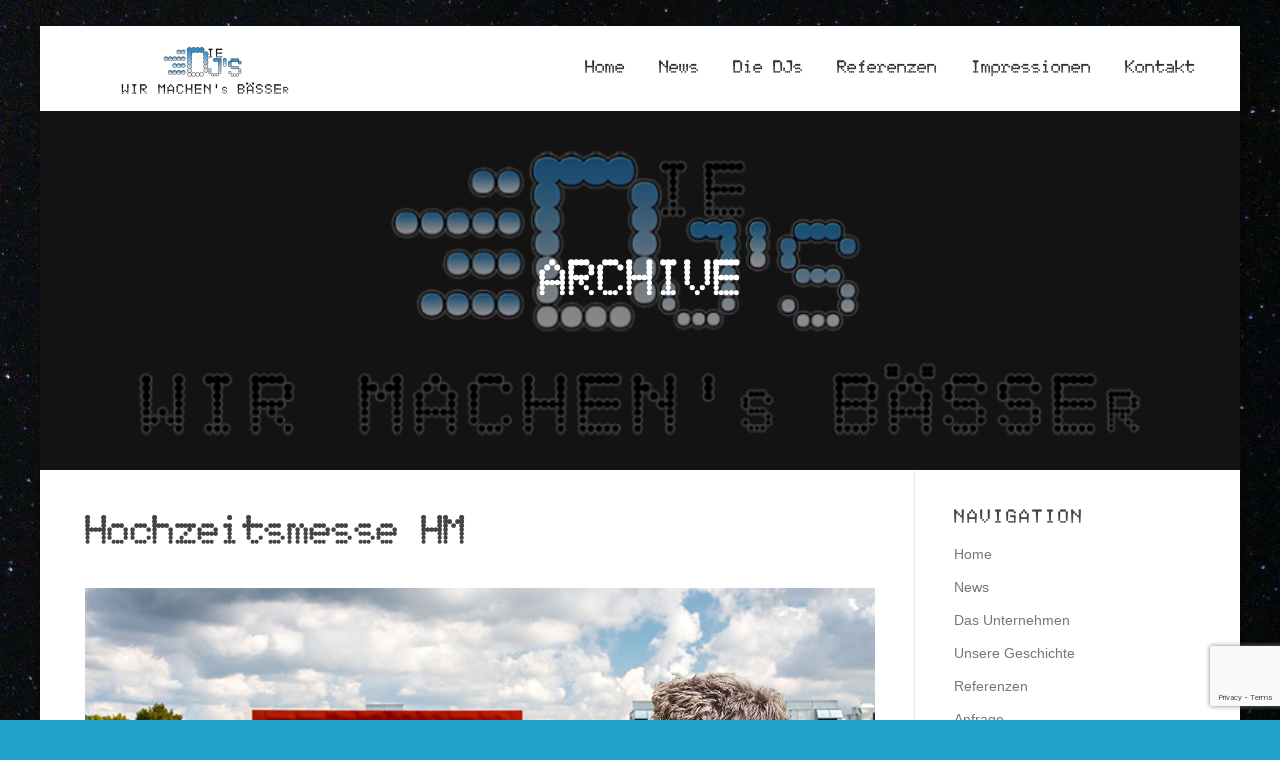

--- FILE ---
content_type: text/html; charset=UTF-8
request_url: https://die-djs-online.de/hochzeitsmesse-im-moebel-heinrich-bad-nenndorf-2018/hochzeitsmesse-hm/
body_size: 18389
content:
<!DOCTYPE html>
<html lang="de">
<head>
<meta charset="UTF-8">
<meta name="viewport" content="width=device-width, initial-scale=1">
<link rel="profile" href="http://gmpg.org/xfn/11">
<link rel="pingback" href="https://die-djs-online.de/xmlrpc.php">

<meta name='robots' content='index, follow, max-image-preview:large, max-snippet:-1, max-video-preview:-1' />

	<!-- This site is optimized with the Yoast SEO plugin v23.6 - https://yoast.com/wordpress/plugins/seo/ -->
	<title>Hochzeitsmesse HM - Die-DJs</title>
	<link rel="canonical" href="https://die-djs-online.de/hochzeitsmesse-im-moebel-heinrich-bad-nenndorf-2018/hochzeitsmesse-hm/" />
	<meta property="og:locale" content="de_DE" />
	<meta property="og:type" content="article" />
	<meta property="og:title" content="Hochzeitsmesse HM - Die-DJs" />
	<meta property="og:description" content="Hochzeitsmesse bei Möbel Heinrich in Hameln" />
	<meta property="og:url" content="https://die-djs-online.de/hochzeitsmesse-im-moebel-heinrich-bad-nenndorf-2018/hochzeitsmesse-hm/" />
	<meta property="og:site_name" content="Die-DJs" />
	<meta property="article:modified_time" content="2018-01-06T16:07:14+00:00" />
	<meta property="og:image" content="https://die-djs-online.de/hochzeitsmesse-im-moebel-heinrich-bad-nenndorf-2018/hochzeitsmesse-hm" />
	<meta property="og:image:width" content="1400" />
	<meta property="og:image:height" content="800" />
	<meta property="og:image:type" content="image/jpeg" />
	<meta name="twitter:card" content="summary_large_image" />
	<script type="application/ld+json" class="yoast-schema-graph">{"@context":"https://schema.org","@graph":[{"@type":"WebPage","@id":"https://die-djs-online.de/hochzeitsmesse-im-moebel-heinrich-bad-nenndorf-2018/hochzeitsmesse-hm/","url":"https://die-djs-online.de/hochzeitsmesse-im-moebel-heinrich-bad-nenndorf-2018/hochzeitsmesse-hm/","name":"Hochzeitsmesse HM - Die-DJs","isPartOf":{"@id":"https://die-djs-online.de/#website"},"primaryImageOfPage":{"@id":"https://die-djs-online.de/hochzeitsmesse-im-moebel-heinrich-bad-nenndorf-2018/hochzeitsmesse-hm/#primaryimage"},"image":{"@id":"https://die-djs-online.de/hochzeitsmesse-im-moebel-heinrich-bad-nenndorf-2018/hochzeitsmesse-hm/#primaryimage"},"thumbnailUrl":"https://die-djs-online.de/wp-content/uploads/2018/01/Hochzeitsmesse-HM.jpg","datePublished":"2018-01-05T22:20:02+00:00","dateModified":"2018-01-06T16:07:14+00:00","breadcrumb":{"@id":"https://die-djs-online.de/hochzeitsmesse-im-moebel-heinrich-bad-nenndorf-2018/hochzeitsmesse-hm/#breadcrumb"},"inLanguage":"de","potentialAction":[{"@type":"ReadAction","target":["https://die-djs-online.de/hochzeitsmesse-im-moebel-heinrich-bad-nenndorf-2018/hochzeitsmesse-hm/"]}]},{"@type":"ImageObject","inLanguage":"de","@id":"https://die-djs-online.de/hochzeitsmesse-im-moebel-heinrich-bad-nenndorf-2018/hochzeitsmesse-hm/#primaryimage","url":"https://die-djs-online.de/wp-content/uploads/2018/01/Hochzeitsmesse-HM.jpg","contentUrl":"https://die-djs-online.de/wp-content/uploads/2018/01/Hochzeitsmesse-HM.jpg","width":1400,"height":800,"caption":"Hochzeitsmesse bei Möbel Heinrich in Hameln"},{"@type":"BreadcrumbList","@id":"https://die-djs-online.de/hochzeitsmesse-im-moebel-heinrich-bad-nenndorf-2018/hochzeitsmesse-hm/#breadcrumb","itemListElement":[{"@type":"ListItem","position":1,"name":"Startseite","item":"https://die-djs-online.de/"},{"@type":"ListItem","position":2,"name":"Hochzeitsmesse 2018 im Möbel Heinrich Bad Nenndorf","item":"https://die-djs-online.de/hochzeitsmesse-im-moebel-heinrich-bad-nenndorf-2018/"},{"@type":"ListItem","position":3,"name":"Hochzeitsmesse HM"}]},{"@type":"WebSite","@id":"https://die-djs-online.de/#website","url":"https://die-djs-online.de/","name":"Die-DJs","description":"Wir MACHEN&#039;s BÄSSEr","publisher":{"@id":"https://die-djs-online.de/#organization"},"potentialAction":[{"@type":"SearchAction","target":{"@type":"EntryPoint","urlTemplate":"https://die-djs-online.de/?s={search_term_string}"},"query-input":{"@type":"PropertyValueSpecification","valueRequired":true,"valueName":"search_term_string"}}],"inLanguage":"de"},{"@type":"Organization","@id":"https://die-djs-online.de/#organization","name":"Die-DJs","url":"https://die-djs-online.de/","logo":{"@type":"ImageObject","inLanguage":"de","@id":"https://die-djs-online.de/#/schema/logo/image/","url":"https://die-djs-online.de/wp-content/uploads/2016/11/cropped-wordpressheaderschein.png","contentUrl":"https://die-djs-online.de/wp-content/uploads/2016/11/cropped-wordpressheaderschein.png","width":240,"height":60,"caption":"Die-DJs"},"image":{"@id":"https://die-djs-online.de/#/schema/logo/image/"}}]}</script>
	<!-- / Yoast SEO plugin. -->


<link rel='dns-prefetch' href='//stats.wp.com' />
<link rel='dns-prefetch' href='//fonts.googleapis.com' />
<link rel='dns-prefetch' href='//v0.wordpress.com' />
<link rel="alternate" type="application/rss+xml" title="Die-DJs &raquo; Feed" href="https://die-djs-online.de/feed/" />
<link rel="alternate" type="application/rss+xml" title="Die-DJs &raquo; Kommentar-Feed" href="https://die-djs-online.de/comments/feed/" />
<link rel="alternate" type="text/calendar" title="Die-DJs &raquo; iCal Feed" href="https://die-djs-online.de/events/?ical=1" />
<script type="text/javascript">
/* <![CDATA[ */
window._wpemojiSettings = {"baseUrl":"https:\/\/s.w.org\/images\/core\/emoji\/15.0.3\/72x72\/","ext":".png","svgUrl":"https:\/\/s.w.org\/images\/core\/emoji\/15.0.3\/svg\/","svgExt":".svg","source":{"concatemoji":"https:\/\/die-djs-online.de\/wp-includes\/js\/wp-emoji-release.min.js?ver=6.5.7"}};
/*! This file is auto-generated */
!function(i,n){var o,s,e;function c(e){try{var t={supportTests:e,timestamp:(new Date).valueOf()};sessionStorage.setItem(o,JSON.stringify(t))}catch(e){}}function p(e,t,n){e.clearRect(0,0,e.canvas.width,e.canvas.height),e.fillText(t,0,0);var t=new Uint32Array(e.getImageData(0,0,e.canvas.width,e.canvas.height).data),r=(e.clearRect(0,0,e.canvas.width,e.canvas.height),e.fillText(n,0,0),new Uint32Array(e.getImageData(0,0,e.canvas.width,e.canvas.height).data));return t.every(function(e,t){return e===r[t]})}function u(e,t,n){switch(t){case"flag":return n(e,"\ud83c\udff3\ufe0f\u200d\u26a7\ufe0f","\ud83c\udff3\ufe0f\u200b\u26a7\ufe0f")?!1:!n(e,"\ud83c\uddfa\ud83c\uddf3","\ud83c\uddfa\u200b\ud83c\uddf3")&&!n(e,"\ud83c\udff4\udb40\udc67\udb40\udc62\udb40\udc65\udb40\udc6e\udb40\udc67\udb40\udc7f","\ud83c\udff4\u200b\udb40\udc67\u200b\udb40\udc62\u200b\udb40\udc65\u200b\udb40\udc6e\u200b\udb40\udc67\u200b\udb40\udc7f");case"emoji":return!n(e,"\ud83d\udc26\u200d\u2b1b","\ud83d\udc26\u200b\u2b1b")}return!1}function f(e,t,n){var r="undefined"!=typeof WorkerGlobalScope&&self instanceof WorkerGlobalScope?new OffscreenCanvas(300,150):i.createElement("canvas"),a=r.getContext("2d",{willReadFrequently:!0}),o=(a.textBaseline="top",a.font="600 32px Arial",{});return e.forEach(function(e){o[e]=t(a,e,n)}),o}function t(e){var t=i.createElement("script");t.src=e,t.defer=!0,i.head.appendChild(t)}"undefined"!=typeof Promise&&(o="wpEmojiSettingsSupports",s=["flag","emoji"],n.supports={everything:!0,everythingExceptFlag:!0},e=new Promise(function(e){i.addEventListener("DOMContentLoaded",e,{once:!0})}),new Promise(function(t){var n=function(){try{var e=JSON.parse(sessionStorage.getItem(o));if("object"==typeof e&&"number"==typeof e.timestamp&&(new Date).valueOf()<e.timestamp+604800&&"object"==typeof e.supportTests)return e.supportTests}catch(e){}return null}();if(!n){if("undefined"!=typeof Worker&&"undefined"!=typeof OffscreenCanvas&&"undefined"!=typeof URL&&URL.createObjectURL&&"undefined"!=typeof Blob)try{var e="postMessage("+f.toString()+"("+[JSON.stringify(s),u.toString(),p.toString()].join(",")+"));",r=new Blob([e],{type:"text/javascript"}),a=new Worker(URL.createObjectURL(r),{name:"wpTestEmojiSupports"});return void(a.onmessage=function(e){c(n=e.data),a.terminate(),t(n)})}catch(e){}c(n=f(s,u,p))}t(n)}).then(function(e){for(var t in e)n.supports[t]=e[t],n.supports.everything=n.supports.everything&&n.supports[t],"flag"!==t&&(n.supports.everythingExceptFlag=n.supports.everythingExceptFlag&&n.supports[t]);n.supports.everythingExceptFlag=n.supports.everythingExceptFlag&&!n.supports.flag,n.DOMReady=!1,n.readyCallback=function(){n.DOMReady=!0}}).then(function(){return e}).then(function(){var e;n.supports.everything||(n.readyCallback(),(e=n.source||{}).concatemoji?t(e.concatemoji):e.wpemoji&&e.twemoji&&(t(e.twemoji),t(e.wpemoji)))}))}((window,document),window._wpemojiSettings);
/* ]]> */
</script>
<link rel='stylesheet' id='bootstrap_tab-css' href='https://die-djs-online.de/wp-content/plugins/easy-responsive-tabs/assets/css/bootstrap_tab.min.css?ver=6.5.7' type='text/css' media='all' />
<link rel='stylesheet' id='bootstrap_dropdown-css' href='https://die-djs-online.de/wp-content/plugins/easy-responsive-tabs/assets/css/bootstrap_dropdown.min.css?ver=6.5.7' type='text/css' media='all' />
<link rel='stylesheet' id='ert_tab_icon_css-css' href='https://die-djs-online.de/wp-content/plugins/easy-responsive-tabs/assets/css/res_tab_icon.css?ver=6.5.7' type='text/css' media='all' />
<link rel='stylesheet' id='lrm-modal-css' href='https://die-djs-online.de/wp-content/plugins/ajax-login-and-registration-modal-popup/assets/lrm-core-compiled.css?ver=56' type='text/css' media='all' />
<link rel='stylesheet' id='lrm-modal-skin-css' href='https://die-djs-online.de/wp-content/plugins/ajax-login-and-registration-modal-popup/skins/default/skin.css?ver=56' type='text/css' media='all' />
<style id='wp-emoji-styles-inline-css' type='text/css'>

	img.wp-smiley, img.emoji {
		display: inline !important;
		border: none !important;
		box-shadow: none !important;
		height: 1em !important;
		width: 1em !important;
		margin: 0 0.07em !important;
		vertical-align: -0.1em !important;
		background: none !important;
		padding: 0 !important;
	}
</style>
<link rel='stylesheet' id='wp-block-library-css' href='https://die-djs-online.de/wp-includes/css/dist/block-library/style.min.css?ver=6.5.7' type='text/css' media='all' />
<style id='wp-block-library-inline-css' type='text/css'>
.has-text-align-justify{text-align:justify;}
</style>
<link rel='stylesheet' id='mediaelement-css' href='https://die-djs-online.de/wp-includes/js/mediaelement/mediaelementplayer-legacy.min.css?ver=4.2.17' type='text/css' media='all' />
<link rel='stylesheet' id='wp-mediaelement-css' href='https://die-djs-online.de/wp-includes/js/mediaelement/wp-mediaelement.min.css?ver=6.5.7' type='text/css' media='all' />
<style id='jetpack-sharing-buttons-style-inline-css' type='text/css'>
.jetpack-sharing-buttons__services-list{display:flex;flex-direction:row;flex-wrap:wrap;gap:0;list-style-type:none;margin:5px;padding:0}.jetpack-sharing-buttons__services-list.has-small-icon-size{font-size:12px}.jetpack-sharing-buttons__services-list.has-normal-icon-size{font-size:16px}.jetpack-sharing-buttons__services-list.has-large-icon-size{font-size:24px}.jetpack-sharing-buttons__services-list.has-huge-icon-size{font-size:36px}@media print{.jetpack-sharing-buttons__services-list{display:none!important}}.editor-styles-wrapper .wp-block-jetpack-sharing-buttons{gap:0;padding-inline-start:0}ul.jetpack-sharing-buttons__services-list.has-background{padding:1.25em 2.375em}
</style>
<style id='classic-theme-styles-inline-css' type='text/css'>
/*! This file is auto-generated */
.wp-block-button__link{color:#fff;background-color:#32373c;border-radius:9999px;box-shadow:none;text-decoration:none;padding:calc(.667em + 2px) calc(1.333em + 2px);font-size:1.125em}.wp-block-file__button{background:#32373c;color:#fff;text-decoration:none}
</style>
<style id='global-styles-inline-css' type='text/css'>
body{--wp--preset--color--black: #000000;--wp--preset--color--cyan-bluish-gray: #abb8c3;--wp--preset--color--white: #ffffff;--wp--preset--color--pale-pink: #f78da7;--wp--preset--color--vivid-red: #cf2e2e;--wp--preset--color--luminous-vivid-orange: #ff6900;--wp--preset--color--luminous-vivid-amber: #fcb900;--wp--preset--color--light-green-cyan: #7bdcb5;--wp--preset--color--vivid-green-cyan: #00d084;--wp--preset--color--pale-cyan-blue: #8ed1fc;--wp--preset--color--vivid-cyan-blue: #0693e3;--wp--preset--color--vivid-purple: #9b51e0;--wp--preset--gradient--vivid-cyan-blue-to-vivid-purple: linear-gradient(135deg,rgba(6,147,227,1) 0%,rgb(155,81,224) 100%);--wp--preset--gradient--light-green-cyan-to-vivid-green-cyan: linear-gradient(135deg,rgb(122,220,180) 0%,rgb(0,208,130) 100%);--wp--preset--gradient--luminous-vivid-amber-to-luminous-vivid-orange: linear-gradient(135deg,rgba(252,185,0,1) 0%,rgba(255,105,0,1) 100%);--wp--preset--gradient--luminous-vivid-orange-to-vivid-red: linear-gradient(135deg,rgba(255,105,0,1) 0%,rgb(207,46,46) 100%);--wp--preset--gradient--very-light-gray-to-cyan-bluish-gray: linear-gradient(135deg,rgb(238,238,238) 0%,rgb(169,184,195) 100%);--wp--preset--gradient--cool-to-warm-spectrum: linear-gradient(135deg,rgb(74,234,220) 0%,rgb(151,120,209) 20%,rgb(207,42,186) 40%,rgb(238,44,130) 60%,rgb(251,105,98) 80%,rgb(254,248,76) 100%);--wp--preset--gradient--blush-light-purple: linear-gradient(135deg,rgb(255,206,236) 0%,rgb(152,150,240) 100%);--wp--preset--gradient--blush-bordeaux: linear-gradient(135deg,rgb(254,205,165) 0%,rgb(254,45,45) 50%,rgb(107,0,62) 100%);--wp--preset--gradient--luminous-dusk: linear-gradient(135deg,rgb(255,203,112) 0%,rgb(199,81,192) 50%,rgb(65,88,208) 100%);--wp--preset--gradient--pale-ocean: linear-gradient(135deg,rgb(255,245,203) 0%,rgb(182,227,212) 50%,rgb(51,167,181) 100%);--wp--preset--gradient--electric-grass: linear-gradient(135deg,rgb(202,248,128) 0%,rgb(113,206,126) 100%);--wp--preset--gradient--midnight: linear-gradient(135deg,rgb(2,3,129) 0%,rgb(40,116,252) 100%);--wp--preset--font-size--small: 13px;--wp--preset--font-size--medium: 20px;--wp--preset--font-size--large: 36px;--wp--preset--font-size--x-large: 42px;--wp--preset--font-family--inter: "Inter", sans-serif;--wp--preset--font-family--cardo: Cardo;--wp--preset--spacing--20: 0.44rem;--wp--preset--spacing--30: 0.67rem;--wp--preset--spacing--40: 1rem;--wp--preset--spacing--50: 1.5rem;--wp--preset--spacing--60: 2.25rem;--wp--preset--spacing--70: 3.38rem;--wp--preset--spacing--80: 5.06rem;--wp--preset--shadow--natural: 6px 6px 9px rgba(0, 0, 0, 0.2);--wp--preset--shadow--deep: 12px 12px 50px rgba(0, 0, 0, 0.4);--wp--preset--shadow--sharp: 6px 6px 0px rgba(0, 0, 0, 0.2);--wp--preset--shadow--outlined: 6px 6px 0px -3px rgba(255, 255, 255, 1), 6px 6px rgba(0, 0, 0, 1);--wp--preset--shadow--crisp: 6px 6px 0px rgba(0, 0, 0, 1);}:where(.is-layout-flex){gap: 0.5em;}:where(.is-layout-grid){gap: 0.5em;}body .is-layout-flex{display: flex;}body .is-layout-flex{flex-wrap: wrap;align-items: center;}body .is-layout-flex > *{margin: 0;}body .is-layout-grid{display: grid;}body .is-layout-grid > *{margin: 0;}:where(.wp-block-columns.is-layout-flex){gap: 2em;}:where(.wp-block-columns.is-layout-grid){gap: 2em;}:where(.wp-block-post-template.is-layout-flex){gap: 1.25em;}:where(.wp-block-post-template.is-layout-grid){gap: 1.25em;}.has-black-color{color: var(--wp--preset--color--black) !important;}.has-cyan-bluish-gray-color{color: var(--wp--preset--color--cyan-bluish-gray) !important;}.has-white-color{color: var(--wp--preset--color--white) !important;}.has-pale-pink-color{color: var(--wp--preset--color--pale-pink) !important;}.has-vivid-red-color{color: var(--wp--preset--color--vivid-red) !important;}.has-luminous-vivid-orange-color{color: var(--wp--preset--color--luminous-vivid-orange) !important;}.has-luminous-vivid-amber-color{color: var(--wp--preset--color--luminous-vivid-amber) !important;}.has-light-green-cyan-color{color: var(--wp--preset--color--light-green-cyan) !important;}.has-vivid-green-cyan-color{color: var(--wp--preset--color--vivid-green-cyan) !important;}.has-pale-cyan-blue-color{color: var(--wp--preset--color--pale-cyan-blue) !important;}.has-vivid-cyan-blue-color{color: var(--wp--preset--color--vivid-cyan-blue) !important;}.has-vivid-purple-color{color: var(--wp--preset--color--vivid-purple) !important;}.has-black-background-color{background-color: var(--wp--preset--color--black) !important;}.has-cyan-bluish-gray-background-color{background-color: var(--wp--preset--color--cyan-bluish-gray) !important;}.has-white-background-color{background-color: var(--wp--preset--color--white) !important;}.has-pale-pink-background-color{background-color: var(--wp--preset--color--pale-pink) !important;}.has-vivid-red-background-color{background-color: var(--wp--preset--color--vivid-red) !important;}.has-luminous-vivid-orange-background-color{background-color: var(--wp--preset--color--luminous-vivid-orange) !important;}.has-luminous-vivid-amber-background-color{background-color: var(--wp--preset--color--luminous-vivid-amber) !important;}.has-light-green-cyan-background-color{background-color: var(--wp--preset--color--light-green-cyan) !important;}.has-vivid-green-cyan-background-color{background-color: var(--wp--preset--color--vivid-green-cyan) !important;}.has-pale-cyan-blue-background-color{background-color: var(--wp--preset--color--pale-cyan-blue) !important;}.has-vivid-cyan-blue-background-color{background-color: var(--wp--preset--color--vivid-cyan-blue) !important;}.has-vivid-purple-background-color{background-color: var(--wp--preset--color--vivid-purple) !important;}.has-black-border-color{border-color: var(--wp--preset--color--black) !important;}.has-cyan-bluish-gray-border-color{border-color: var(--wp--preset--color--cyan-bluish-gray) !important;}.has-white-border-color{border-color: var(--wp--preset--color--white) !important;}.has-pale-pink-border-color{border-color: var(--wp--preset--color--pale-pink) !important;}.has-vivid-red-border-color{border-color: var(--wp--preset--color--vivid-red) !important;}.has-luminous-vivid-orange-border-color{border-color: var(--wp--preset--color--luminous-vivid-orange) !important;}.has-luminous-vivid-amber-border-color{border-color: var(--wp--preset--color--luminous-vivid-amber) !important;}.has-light-green-cyan-border-color{border-color: var(--wp--preset--color--light-green-cyan) !important;}.has-vivid-green-cyan-border-color{border-color: var(--wp--preset--color--vivid-green-cyan) !important;}.has-pale-cyan-blue-border-color{border-color: var(--wp--preset--color--pale-cyan-blue) !important;}.has-vivid-cyan-blue-border-color{border-color: var(--wp--preset--color--vivid-cyan-blue) !important;}.has-vivid-purple-border-color{border-color: var(--wp--preset--color--vivid-purple) !important;}.has-vivid-cyan-blue-to-vivid-purple-gradient-background{background: var(--wp--preset--gradient--vivid-cyan-blue-to-vivid-purple) !important;}.has-light-green-cyan-to-vivid-green-cyan-gradient-background{background: var(--wp--preset--gradient--light-green-cyan-to-vivid-green-cyan) !important;}.has-luminous-vivid-amber-to-luminous-vivid-orange-gradient-background{background: var(--wp--preset--gradient--luminous-vivid-amber-to-luminous-vivid-orange) !important;}.has-luminous-vivid-orange-to-vivid-red-gradient-background{background: var(--wp--preset--gradient--luminous-vivid-orange-to-vivid-red) !important;}.has-very-light-gray-to-cyan-bluish-gray-gradient-background{background: var(--wp--preset--gradient--very-light-gray-to-cyan-bluish-gray) !important;}.has-cool-to-warm-spectrum-gradient-background{background: var(--wp--preset--gradient--cool-to-warm-spectrum) !important;}.has-blush-light-purple-gradient-background{background: var(--wp--preset--gradient--blush-light-purple) !important;}.has-blush-bordeaux-gradient-background{background: var(--wp--preset--gradient--blush-bordeaux) !important;}.has-luminous-dusk-gradient-background{background: var(--wp--preset--gradient--luminous-dusk) !important;}.has-pale-ocean-gradient-background{background: var(--wp--preset--gradient--pale-ocean) !important;}.has-electric-grass-gradient-background{background: var(--wp--preset--gradient--electric-grass) !important;}.has-midnight-gradient-background{background: var(--wp--preset--gradient--midnight) !important;}.has-small-font-size{font-size: var(--wp--preset--font-size--small) !important;}.has-medium-font-size{font-size: var(--wp--preset--font-size--medium) !important;}.has-large-font-size{font-size: var(--wp--preset--font-size--large) !important;}.has-x-large-font-size{font-size: var(--wp--preset--font-size--x-large) !important;}
.wp-block-navigation a:where(:not(.wp-element-button)){color: inherit;}
:where(.wp-block-post-template.is-layout-flex){gap: 1.25em;}:where(.wp-block-post-template.is-layout-grid){gap: 1.25em;}
:where(.wp-block-columns.is-layout-flex){gap: 2em;}:where(.wp-block-columns.is-layout-grid){gap: 2em;}
.wp-block-pullquote{font-size: 1.5em;line-height: 1.6;}
</style>
<link rel='stylesheet' id='contact-form-7-css' href='https://die-djs-online.de/wp-content/plugins/contact-form-7/includes/css/styles.css?ver=5.9.8' type='text/css' media='all' />
<link rel='stylesheet' id='woocommerce-layout-css' href='https://die-djs-online.de/wp-content/plugins/woocommerce/assets/css/woocommerce-layout.css?ver=9.3.3' type='text/css' media='all' />
<style id='woocommerce-layout-inline-css' type='text/css'>

	.infinite-scroll .woocommerce-pagination {
		display: none;
	}
</style>
<link rel='stylesheet' id='woocommerce-smallscreen-css' href='https://die-djs-online.de/wp-content/plugins/woocommerce/assets/css/woocommerce-smallscreen.css?ver=9.3.3' type='text/css' media='only screen and (max-width: 768px)' />
<link rel='stylesheet' id='woocommerce-general-css' href='https://die-djs-online.de/wp-content/plugins/woocommerce/assets/css/woocommerce.css?ver=9.3.3' type='text/css' media='all' />
<style id='woocommerce-inline-inline-css' type='text/css'>
.woocommerce form .form-row .required { visibility: visible; }
</style>
<link rel='stylesheet' id='wp-components-css' href='https://die-djs-online.de/wp-includes/css/dist/components/style.min.css?ver=6.5.7' type='text/css' media='all' />
<link rel='stylesheet' id='godaddy-styles-css' href='https://die-djs-online.de/wp-content/plugins/coblocks/includes/Dependencies/GoDaddy/Styles/build/latest.css?ver=2.0.2' type='text/css' media='all' />
<link rel='stylesheet' id='screenr-fonts-css' href='https://fonts.googleapis.com/css?family=Open%2BSans%3A400%2C300%2C300italic%2C400italic%2C600%2C600italic%2C700%2C700italic%7CMontserrat%3A400%2C700&#038;subset=latin%2Clatin-ext' type='text/css' media='all' />
<link rel='stylesheet' id='font-awesome-css' href='https://die-djs-online.de/wp-content/themes/screenr/assets/css/font-awesome.min.css?ver=4.0.0' type='text/css' media='all' />
<link rel='stylesheet' id='bootstrap-css' href='https://die-djs-online.de/wp-content/themes/screenr/assets/css/bootstrap.min.css?ver=4.0.0' type='text/css' media='all' />
<link rel='stylesheet' id='screenr-style-css' href='https://die-djs-online.de/wp-content/themes/screenr/style.css?ver=6.5.7' type='text/css' media='all' />
<style id='screenr-style-inline-css' type='text/css'>
		.site-header, .is-fixed .site-header.header-fixed.transparent {
			background: #ffffff;
			border-bottom: 0px none;
		}
				.site-branding .site-title,
	.site-branding .site-text-logo,
	.site-branding .site-title a,
	.site-branding .site-text-logo a,
	.site-branding .site-description,
	.transparent .site-branding .site-description,
	.transparent .site-branding .site-title a {
		color: #22a1cb;
	}

			#page-header-cover.swiper-slider.no-image .swiper-slide .overlay {
		background-color: #ffffff;
		opacity: 1;
	}
	
	
	
	
	
	
	
		.gallery-carousel .g-item{
		padding: 0px 10px;
	}
	.gallery-carousel {
		margin-left: -10px;
		margin-right: -10px;
	}
	.gallery-grid .g-item, .gallery-masonry .g-item .inner {
		padding: 10px;
	}
	.gallery-grid, .gallery-masonry {
		margin: -10px;
	}
	
.bgimage-features {background-image: url("https://die-djs-online.de/wp-content/uploads/2019/12/IMG_20180807_002821-scaled.jpg");} .parallax-features .parallax-mirror::before{background-color: rgba(178,178,178,1); } 
  .parallax-videolightbox .parallax-mirror::before{background-color: ; } 
  .section-features{ background-color: rgba(178,178,178,1) } 
  .section-videolightbox{ background-color: #; } 
 
</style>
<link rel='stylesheet' id='screenr-gallery-lightgallery-css' href='https://die-djs-online.de/wp-content/themes/screenr/assets/css/lightgallery.css?ver=6.5.7' type='text/css' media='all' />
<link rel='stylesheet' id='screenr-woocommerce-css' href='https://die-djs-online.de/wp-content/themes/screenr/woocommerce.css?ver=6.5.7' type='text/css' media='all' />
<link rel='stylesheet' id='screenr-plus-style-css' href='https://die-djs-online.de/wp-content/plugins/screenr-plus/screenr-plus.css?ver=6.5.7' type='text/css' media='all' />
<link rel='stylesheet' id='jetpack_css-css' href='https://die-djs-online.de/wp-content/plugins/jetpack/css/jetpack.css?ver=13.3.2' type='text/css' media='all' />
<script type="text/javascript">
            window._nslDOMReady = (function () {
                const executedCallbacks = new Set();
            
                return function (callback) {
                    /**
                    * Third parties might dispatch DOMContentLoaded events, so we need to ensure that we only run our callback once!
                    */
                    if (executedCallbacks.has(callback)) return;
            
                    const wrappedCallback = function () {
                        if (executedCallbacks.has(callback)) return;
                        executedCallbacks.add(callback);
                        callback();
                    };
            
                    if (document.readyState === "complete" || document.readyState === "interactive") {
                        wrappedCallback();
                    } else {
                        document.addEventListener("DOMContentLoaded", wrappedCallback);
                    }
                };
            })();
        </script><script type="text/javascript" id="jquery-core-js-extra">
/* <![CDATA[ */
var Screenr_Plus = {"ajax_url":"https:\/\/die-djs-online.de\/wp-admin\/admin-ajax.php","browser_warning":" Your browser does not support the video tag. I suggest you upgrade your browser."};
/* ]]> */
</script>
<script type="text/javascript" src="https://die-djs-online.de/wp-includes/js/jquery/jquery.min.js?ver=3.7.1" id="jquery-core-js"></script>
<script type="text/javascript" src="https://die-djs-online.de/wp-includes/js/jquery/jquery-migrate.min.js?ver=3.4.1" id="jquery-migrate-js"></script>
<script type="text/javascript" src="https://die-djs-online.de/wp-content/plugins/woocommerce/assets/js/jquery-blockui/jquery.blockUI.min.js?ver=2.7.0-wc.9.3.3" id="jquery-blockui-js" defer="defer" data-wp-strategy="defer"></script>
<script type="text/javascript" id="wc-add-to-cart-js-extra">
/* <![CDATA[ */
var wc_add_to_cart_params = {"ajax_url":"\/wp-admin\/admin-ajax.php","wc_ajax_url":"\/?wc-ajax=%%endpoint%%","i18n_view_cart":"Warenkorb anzeigen","cart_url":"https:\/\/die-djs-online.de\/?page_id=1183","is_cart":"","cart_redirect_after_add":"no"};
/* ]]> */
</script>
<script type="text/javascript" src="https://die-djs-online.de/wp-content/plugins/woocommerce/assets/js/frontend/add-to-cart.min.js?ver=9.3.3" id="wc-add-to-cart-js" defer="defer" data-wp-strategy="defer"></script>
<script type="text/javascript" src="https://die-djs-online.de/wp-content/plugins/woocommerce/assets/js/js-cookie/js.cookie.min.js?ver=2.1.4-wc.9.3.3" id="js-cookie-js" defer="defer" data-wp-strategy="defer"></script>
<script type="text/javascript" id="woocommerce-js-extra">
/* <![CDATA[ */
var woocommerce_params = {"ajax_url":"\/wp-admin\/admin-ajax.php","wc_ajax_url":"\/?wc-ajax=%%endpoint%%"};
/* ]]> */
</script>
<script type="text/javascript" src="https://die-djs-online.de/wp-content/plugins/woocommerce/assets/js/frontend/woocommerce.min.js?ver=9.3.3" id="woocommerce-js" defer="defer" data-wp-strategy="defer"></script>
<script type="text/javascript" id="kk-script-js-extra">
/* <![CDATA[ */
var fetchCartItems = {"ajax_url":"https:\/\/die-djs-online.de\/wp-admin\/admin-ajax.php","action":"kk_wc_fetchcartitems","nonce":"f6b61033c0","currency":"EUR"};
/* ]]> */
</script>
<script type="text/javascript" src="https://die-djs-online.de/wp-content/plugins/kliken-marketing-for-google/assets/kk-script.js?ver=6.5.7" id="kk-script-js"></script>
<link rel="https://api.w.org/" href="https://die-djs-online.de/wp-json/" /><link rel="alternate" type="application/json" href="https://die-djs-online.de/wp-json/wp/v2/media/1847" /><link rel="EditURI" type="application/rsd+xml" title="RSD" href="https://die-djs-online.de/xmlrpc.php?rsd" />
<meta name="generator" content="WordPress 6.5.7" />
<meta name="generator" content="WooCommerce 9.3.3" />
<link rel='shortlink' href='https://wp.me/a8ikf6-tN' />
<link rel="alternate" type="application/json+oembed" href="https://die-djs-online.de/wp-json/oembed/1.0/embed?url=https%3A%2F%2Fdie-djs-online.de%2Fhochzeitsmesse-im-moebel-heinrich-bad-nenndorf-2018%2Fhochzeitsmesse-hm%2F" />
<link rel="alternate" type="text/xml+oembed" href="https://die-djs-online.de/wp-json/oembed/1.0/embed?url=https%3A%2F%2Fdie-djs-online.de%2Fhochzeitsmesse-im-moebel-heinrich-bad-nenndorf-2018%2Fhochzeitsmesse-hm%2F&#038;format=xml" />
<meta name="et-api-version" content="v1"><meta name="et-api-origin" content="https://die-djs-online.de"><link rel="https://theeventscalendar.com/" href="https://die-djs-online.de/wp-json/tribe/tickets/v1/" /><meta name="tec-api-version" content="v1"><meta name="tec-api-origin" content="https://die-djs-online.de"><link rel="alternate" href="https://die-djs-online.de/wp-json/tribe/events/v1/" />	<style>img#wpstats{display:none}</style>
			<noscript><style>.woocommerce-product-gallery{ opacity: 1 !important; }</style></noscript>
	<style type="text/css" id="custom-background-css">
body.custom-background { background-image: url("https://die-djs-online.de/wp-content/uploads/2019/12/IMG_20180807_003555.jpg"); background-position: center top; background-size: cover; background-repeat: no-repeat; background-attachment: fixed; }
</style>
	<style id='wp-fonts-local' type='text/css'>
@font-face{font-family:Inter;font-style:normal;font-weight:300 900;font-display:fallback;src:url('https://die-djs-online.de/wp-content/plugins/woocommerce/assets/fonts/Inter-VariableFont_slnt,wght.woff2') format('woff2');font-stretch:normal;}
@font-face{font-family:Cardo;font-style:normal;font-weight:400;font-display:fallback;src:url('https://die-djs-online.de/wp-content/plugins/woocommerce/assets/fonts/cardo_normal_400.woff2') format('woff2');}
</style>
<link rel="icon" href="https://die-djs-online.de/wp-content/uploads/2016/11/cropped-logoicon-32x32.png" sizes="32x32" />
<link rel="icon" href="https://die-djs-online.de/wp-content/uploads/2016/11/cropped-logoicon-192x192.png" sizes="192x192" />
<link rel="apple-touch-icon" href="https://die-djs-online.de/wp-content/uploads/2016/11/cropped-logoicon-180x180.png" />
<meta name="msapplication-TileImage" content="https://die-djs-online.de/wp-content/uploads/2016/11/cropped-logoicon-270x270.png" />
<style id="sccss">/*#anfrage {
  background:#303F9F;
  padding:20px 15px 0 15px;
  border-radius:5px;
  box-shadow: 0px 0px 10px 0px rgba(0, 0, 0, 0.4);
}
.form_half {
width: 49.5%;
float: left;
margin-right: 1%;
}
.form_half_last {margin-right:0;
}
#anfrage input {
  width:100%;
}
#anfrage input[type="submit"] {
  background:#FFA500;
padding:20px;
  font-size:18px;
}
#anfrage input[type="submit"]:hover {
  background:#8BC34A;
}
#anfrage input:focus {
  border:1px solid #ffa500;
  background:#FFF9C4;
}
#anfrage div.wpcf7-response-output {
  background:#fff;
  padding: 1.5em 1em;
}
*/
.form_halb {
    width: 49.5%;
    float: left;
    margin-right: 1%;
}

.form_halb_last {
    margin-right: 0px;
}


@media (max-width: 767px) {

	.form_halb {
	width: 100%;

	}
}

.form_full {
    width: 100%;
    float: left;
    margin-right: 0%;
}




.form_viertel {
    width: 24%;
    float: left;
    margin-right: 1%;
}

.form_viertel_zwei {
    margin-right: 0px;
}

.form_viertel_drei {
    margin-right: 0px;
  	min-width: 220px;
}
.form_viertel_vier {
    margin-right: 0px;
}



@media (max-width: 767px) {

	.form_viertel {
	width: 100%;

	}
}
.senden {
	width:75%;
    align: center;
}

.form_halb2 {
    width: 35%;
    float: left;
    margin-right: 1%;
}

.form_halb2_last {
    margin-right: 0px;
  	width: 64%;
}


@media (max-width: 767px) {

	.form_halb2 {
	width: 100%;

	}
}

/* Paste this css to your style sheet file or under head tag */
/* This only works with JavaScript, 
if it's not present, don't show loader */
.no-js #loader { display: none;  }
.js #loader { display: block; position: absolute; left: 100px; top: 0; }
.se-pre-con {
	position: fixed;
	left: 0px;
	top: 0px;
	width: 100%;
	height: 100%;
	z-index: 9999;
	background: url(https://die-djs-online.de/wp-content/uploads/2019/05/Logotransparent.gif) center no-repeat #fff;
}

/*NEUE CSS */
/*------------------------------
	2.1 Typography
------------------------------*/
@font-face {
font-family: 'Atomic Clock Radio';
font-style: normal;
font-weight: normal;
src: local('Atomic Clock Radio'), url('https://die-djs-online.de/fonts/ATOMICCLOCKRADIO/ATOMICCLOCKRADIO.woff') format('woff');
}
.die-djs {
	font-family: 'Atomic Clock Radio';
	font-weight: normal;
	font-size: 43px;
	
}

@media (max-width: 991px) {
	html {
		font-size: 15px;
	}
}

@media (max-width: 767px) {
	html {
		font-size: 14px;
	}
}

body {
	background: #22a1cb;
	height: 100%;
}

.site {
	background: #ffffff;
	margin: 0 auto;
	margin-top: 2%;
	margin-bottom: 2%;
	position: relative;
	max-width: 1200px;
	width: 100%;
	box-shadow: 0px 2px 5px rgba(0, 0, 0, 0.298);
}


a {
	color: #e86240;
	text-decoration: none;
	outline: none;
}

a:hover {
	text-decoration: none;
	color: #777777;
	text-decoration: underline;
}


/*------------------------------
	2.3 Heading
------------------------------*/

h1,
h2
 {
	clear: both;
	font-family: 'Atomic Clock Radio';
	font-weight: 400;
	margin-bottom: 15px;
	margin-bottom: 0.9375rem;
	margin-top: 0;
	color: #444444;
   -moz-hyphens: auto;
   -o-hyphens: auto;
   -webkit-hyphens: auto;
   -ms-hyphens: auto;
   hyphens: auto; 
	
}

h3,
h4,
h5,
h6 {
	clear: both;
	font-family: "Montserrat", Helvetica, Arial, sans-serif;
	font-weight: 400;
	margin-bottom: 15px;
	margin-bottom: 0.9375rem;
	margin-top: 0;
	color: #444444;
	/* hyphens */
   -webkit-hyphens: auto;
-webkit-hyphenate-limit-chars: auto 3;
-webkit-hyphenate-limit-lines: 4;
-ms-hyphens: auto;
-ms-hyphenate-limit-chars: auto 3;
-ms-hyphenate-limit-lines: 4;
}

/* Site Navigation */
.nav-menu, .nav-menu * {
	font-family: 'Atomic Clock Radio';
	margin: 0;
	padding: 0;
	list-style: none;
}


/* Footer
------------------------------*/
/*.site-footer {
	background: #444444;
	color: #555;
	font-size: 14px;
	background-image: url(bedge_grunge.png);
        background-repeat: repeat repeat;
*/

.site-footer {
	background: #111111;
	color: #888888;
	font-size: 14px;
	/* Footer Widget */
}

.site-footer a {
	color: #e86240;
}

/* Entry Header
------------------------------*/
.entry-header .entry-title {
	
	font-weight: 600;
	text-transform: none;
	letter-spacing: -0.6px;
	font-family: 'Atomic Clock Radio';
	font-size: 23px;
	line-height: 1.3;
	word-wrap: break-word;
}

@media screen and (min-width: 940px) {
	.entry-header .entry-title {
		font-size: 28px;
		line-height: 1.5;
	}
}

.single .entry-header .entry-title {
	margin-bottom: 30px;
	font-size: 28px;
}
@media screen and (min-width: 940px) {
	.single .entry-header .entry-title {
		font-size: 32px;
		line-height: 1.5;
	}
}

.single .entry-meta {
	border-top: 1px solid #e9e9e9;
	padding-top: 14px;
}
.highlight {
	color: #e86240;
}

/* Entry Content
------------------------------*/
.content-area {
	word-wrap: break-word;
}

.entry-content {
	margin-bottom: 30px;
	margin-top: 20px;
	max-width: 790px;
	word-wrap: break-word;
}

.entry-content blockquote {
	padding: 30px;
	position: relative;
	background: #f8f9f9;
	border-left: 3px solid #e86240;
	font-style: italic;
}

.entry-content blockquote p {
	margin: 0px;
}

.entry-content h1, .entry-content h2, .entry-content h3, .entry-content h4, .entry-content h5, .entry-content h6 {
	font-weight: normal;
	text-transform: none;
}

.entry-content h1 {
	letter-spacing: -0.5px;
}

.entry-content h2 {
	letter-spacing: -0.3px;
}

/* Sticky Post
------------------------------*/
.sticky .entry-title {
	padding-left: 20px;
	position: relative;
}

.sticky .entry-title:after {
	content: "\f276";
	display: inline-block;
	font-family: "FontAwesome";
	font-style: normal;
	font-weight: normal;
	width: 12px;
	height: 12px;
	position: absolute;
	left: 0px;
	top: 7px;
	font-size: 22px;
	color: #e86240;
}


/*--------------------------------------------------------------
6.0 Elements
--------------------------------------------------------------*/
/* Button
------------------------------*/
.btn {
	-webkit-border-radius: 2px;
	-moz-border-radius: 2px;
	border-radius: 2px;
	font-size: 13px;
	font-size: 0.8125rem;
	font-weight: 600;
}

.btn:active, .btn:focus {
	outline: none;
}

.btn-lg {
	font-size: 17px;
	font-size: 1.0625rem;
}

.btn-theme-primary {
	background: #e86240;
	color: #FFFFFF;
}

.btn-theme-primary:hover {
	color: #FFFFFF;
	opacity: 0.9;
}

.btn-theme-primary-outline {
	background-color: transparent;
	background-image: none;
	border-color: #e86240;
	color: #e86240;
}

.btn-theme-primary-outline:hover {
	color: #FFF;
	background-color: #e86240;
	border-color: #e86240;
}

.slide_content .btn {
	margin: 10px;
}

.slide_content .btn-secondary-outline {
	border-color: #FFF;
	color: #FFF;
}

.slide_content .btn-secondary-outline:hover {
	background: #FFFFFF;
	color: #333333;
}

/*--------------------------------------------------------------
8.0 Sections
--------------------------------------------------------------*/
/* Section Stuffs
------------------------------*/
.section-padding {
	padding: 50px 0px;
	padding:  3.125rem 0rem;
}

.section-padding-lg {
	padding: 70px 0px;
	padding:  4.375rem 0rem;
}

.section-padding-larger {
	padding: 100px 0px;
	padding:  6.25rem 0rem;
}

.section-padding-empty {
	padding: 0px;
	padding: 0rem;
}

.section-meta {
	background-color: #f8f9f9;
}

.onepage-section, .screenr-section {
	position: relative;
	overflow: hidden;
}

.onepage-section .container, .screenr-section .container {
	position: relative;
	z-index: 5;
}

.section-inverse {
	background: #222222;
}

.section-inverse .section-title-area .section-title {
	color: rgba(255, 255, 255, 0.99);
}

.section-inverse .section-title-area .section-subtitle {
	color: rgba(255, 255, 255, 0.7);
}

.section-inverse .section-title-area .section-subtitle::after {
	background: rgba(255, 255, 255, 0.8);
}

.section-inverse-extended {
	background: #333333;
}

.section-inverse-extended .section-title-area .section-title {
	color: rgba(255, 255, 255, 0.99);
}

.section-inverse-extended .section-title-area .section-subtitle {
	color: rgba(255, 255, 255, 0.7);
}

.section-inverse-extended .section-title-area .section-subtitle::after {
	background: rgba(255, 255, 255, 0.8);
}

.section-inverse {
	color: rgba(255, 255, 255, 0.5);
}

.section-inverse h1, .section-inverse h2, .section-inverse h3, .section-inverse h4, .section-inverse h5, .section-inverse h6 {
	color: rgba(255, 255, 255, 0.9);
}

.section-inverse p {
	color: rgba(255, 255, 255, 0.5);
}

.section-title-area {
	margin-bottom: 40px;
	text-align: center;
}

.section-title-area .section-title {
	font-family: 'Atomic Clock Radio';
	font-size: 28px;
	letter-spacing: 0px;
	text-transform: uppercase;
	font-weight: 600;
	position: relative;
	margin-bottom: 0px;
}

@media screen and (min-width: 940px) {
	.section-title-area .section-title {
		font-size: 36px;
	}
}

.section-title-area .section-subtitle {
	font-size: 12px;
	display: inline-block;
	position: relative;
	margin: 0px 0px 10px 0px;
	margin:  0rem 0rem 0.625rem 0rem;
	text-transform: uppercase;
	letter-spacing: 2px;
}

@media screen and (min-width: 940px) {
	.section-title-area .section-subtitle {
		font-size: 14px;
	}
}

.section-desc {
	font-size: 20px;
	font-size: 1.25rem;
	margin-top: 40px;
	margin-top: 2.5rem;
}

.section-content {
	padding-top: 10px;
}

/* Section: Features
------------------------------*/

.section-features .card {
	border: none;
}

.features-content .features__item {
	border-radius: 0px;
	color: rgba(255, 255, 255, 0.9);
	background-color:#222;
	color: #777777;
	font-size: 16px;
	font-size: 1rem;
}

@media (max-width: 991px) {
	.features-content .features__item {
		margin-bottom: 0px;
		display: inherit;
	}
}

.features-content .features__item h3 {
	/*/color: rgba(255, 255, 255, 0.9);*/
	color: #777777;
	margin-bottom: 20px;
	margin-bottom: 1.25rem;
	line-height: 1.3;
}

.features-content .features__item .features__item-media {
	text-align: center;
}

.features-content .features__item .features__item-media.icon {
	padding-top: 70px;
}

.features-content .features__item .features__item-media .fa-7x {
	font-size: 7em;
}

.features-content .features__item .features__item-content {
	text-align: center;
	padding: 60px 50px;
	padding:  3.75rem 3.125rem;
}

.features-content .features__item .features__item-content p:last-of-type {
	margin-bottom: 0px;
}

.features-content .features__item .features__item-content .features__item-content-button {
	text-align: center;
	margin-top: 30px;
}

.features-content .features__item .features__item-content .btn-secondary-outline {
	border-color: #fff;
	color: #FFF;
	padding: 5px 29px 7px;
	padding:  0.3125rem 1.8125rem 0.4375rem;
}

.features-content .features__item .features__item-content .btn-secondary-outline:hover {
	color: #777777;
	background-color: #FFF;
	border-color: #FFF;
}


/*--------------------------------------------------------------
10.0 Sonstiges
--------------------------------------------------------------*/
/* Starter
------------------------------*/

.no-js #loader { display: none;  }
.js #loader { display: block; position: absolute; left: 100px; top: 0; }
.se-pre-con {
	position: fixed;
	left: 0px;
	top: 0px;
	width: 100%;
	height: 100%;
	z-index: 9999;
	background: url(https://die-djs-online.de/wp-content/uploads/2016/11/wordpressheaderschein.png) center no-repeat #fff;
	
}


/* Cookie-Hinweis
------------------------------*/

.cc_banner cc_container cc_container--open{
	box-shadow: 5px 5px 2px 0px rgba(0, 0, 0, 0.298);
	
}

/*Hier wird die Hintergrudfarbe des Balkens geändert*/
.cc_container {
background: #389bcc none repeat scroll 0 0!important;

}

/*Hier wird die Farbe des Buttons angepasst*/
.cc_container .cc_btn, .cc_container .cc_btn:visited {
color: #fff!important;
background-color: #e86240!important;}

/*Hier wird die Farbe des "Mehr erfahren"-Links angepasst*/
a.cc_more_info {
color: white!important;
}

/*--------------------------------------------------------------
8.0 Sections
--------------------------------------------------------------*/
/* Section Stuffs
------------------------------*/
.section-padding {
	padding: 50px 0px;
	padding:  3.125rem 0rem;
}

.section-padding-lg {
	padding: 70px 0px;
	padding:  4.375rem 0rem;
}

.section-padding-larger {
	padding: 100px 0px;
	padding:  6.25rem 0rem;
}

.section-padding-empty {
	padding: 0px;
	padding: 0rem;
}

.section-meta {
	background-color: #f8f9f9;
}

.onepage-section, .screenr-section {
	position: relative;
	overflow: hidden;
}

.onepage-section .container, .screenr-section .container {
	position: relative;
	z-index: 5;
}

.section-inverse {
	background: #222222;
}

.section-inverse .section-title-area .section-title {
	color: rgba(255, 255, 255, 0.99);
}

.section-inverse .section-title-area .section-subtitle {
	color: rgba(255, 255, 255, 0.7);
}

.section-inverse .section-title-area .section-subtitle::after {
	background: rgba(255, 255, 255, 0.8);
}

.section-inverse-extended {
	background: #333333;
}

.section-inverse-extended .section-title-area .section-title {
	color: rgba(255, 255, 255, 0.99);
}

.section-inverse-extended .section-title-area .section-subtitle {
	color: rgba(255, 255, 255, 0.7);
}

.section-inverse-extended .section-title-area .section-subtitle::after {
	background: rgba(255, 255, 255, 0.8);
}

.section-inverse {
	color: rgba(255, 255, 255, 0.5);
}

.section-inverse h1, .section-inverse h2, .section-inverse h3, .section-inverse h4, .section-inverse h5, .section-inverse h6 {
	color: rgba(255, 255, 255, 0.9);
}

.section-inverse p {
	color: rgba(255, 255, 255, 0.5);
}

.section-title-area {
	margin-bottom: 40px;
	text-align: center;
}

.section-title-area .section-title {
 font-family: "Montserrat", Helvetica, Arial, sans-serif;
	font-family: 'Atomic Clock Radio';
	font-size: 28px;
	letter-spacing: 0px;
	text-transform: uppercase;
	font-weight: 600;
	position: relative;
	margin-bottom: 0px;
}

@media screen and (min-width: 940px) {
	.section-title-area .section-title {
		font-size: 36px;
	}
}

.section-title-area .section-subtitle {
	font-size: 12px;
	display: inline-block;
	position: relative;
	margin: 0px 0px 10px 0px;
	margin:  0rem 0rem 0.625rem 0rem;
	text-transform: uppercase;
	letter-spacing: 2px;
}

@media screen and (min-width: 940px) {
	.section-title-area .section-subtitle {
		font-size: 14px;
	}
}

.section-desc {
	font-size: 20px;
	font-size: 1.25rem;
	margin-top: 40px;
	margin-top: 2.5rem;
}

.section-content {
	padding-top: 10px;
}</style>
<!-- BEGIN Tracking code for Matomo -->
<script type="text/javascript">var _paq = window._paq || []; _paq.push(["setCustomVariable",1,"Visitor","_unknown","visit"]); _paq.push(["trackPageView"]); _paq.push(["enableLinkTracking"]); (function() { var u="https://piwik.la-djcrew.de/"; _paq.push(["setTrackerUrl", u+"piwik.php"]); _paq.push(["setSiteId", "3"]); var d=document, g=d.createElement("script"), s=d.getElementsByTagName("script")[0]; g.type="text/javascript"; g.defer=true; g.async=true; g.src=u+"piwik.js"; s.parentNode.insertBefore(g,s); })();</script>
<!-- END Tracking code for Matomo -->

</head>

<body class="attachment attachment-template-default single single-attachment postid-1847 attachmentid-1847 attachment-jpeg custom-background wp-custom-logo theme-screenr woocommerce-no-js tribe-no-js no-site-title no-site-tagline header-layout-fixed tribe-theme-screenr">
<div id="page" class="site">
	<a class="skip-link screen-reader-text" href="#content">Zum Inhalt springen</a>
    	<header id="masthead" class="site-header sticky-header" role="banner">
		<div class="container">
			    <div class="site-branding">
        <a href="https://die-djs-online.de/" class="custom-logo-link  no-t-logo" rel="home" itemprop="url"><img width="240" height="60" src="https://die-djs-online.de/wp-content/uploads/2016/11/cropped-wordpressheaderschein.png" class="custom-logo" alt="Die-DJs" itemprop="logo" decoding="async" data-attachment-id="1470" data-permalink="https://die-djs-online.de/cropped-wordpressheaderschein-png/" data-orig-file="https://die-djs-online.de/wp-content/uploads/2016/11/cropped-wordpressheaderschein.png" data-orig-size="240,60" data-comments-opened="0" data-image-meta="{&quot;aperture&quot;:&quot;0&quot;,&quot;credit&quot;:&quot;&quot;,&quot;camera&quot;:&quot;&quot;,&quot;caption&quot;:&quot;&quot;,&quot;created_timestamp&quot;:&quot;0&quot;,&quot;copyright&quot;:&quot;&quot;,&quot;focal_length&quot;:&quot;0&quot;,&quot;iso&quot;:&quot;0&quot;,&quot;shutter_speed&quot;:&quot;0&quot;,&quot;title&quot;:&quot;&quot;,&quot;orientation&quot;:&quot;0&quot;}" data-image-title="cropped-wordpressheaderschein.png" data-image-description="&lt;p&gt;https://die-djs-online.de/wp-content/uploads/2016/11/cropped-wordpressheaderschein.png&lt;/p&gt;
" data-image-caption="" data-medium-file="https://die-djs-online.de/wp-content/uploads/2016/11/cropped-wordpressheaderschein.png" data-large-file="https://die-djs-online.de/wp-content/uploads/2016/11/cropped-wordpressheaderschein.png" /></a>    </div><!-- .site-branding -->
    
			<div class="header-right-wrapper">
				<a href="#" id="nav-toggle">Menü<span></span></a>
				<nav id="site-navigation" class="main-navigation" role="navigation">
					<ul class="nav-menu">
						<li id="menu-item-1232" class="menu-item menu-item-type-custom menu-item-object-custom menu-item-home menu-item-has-children menu-item-1232"><a href="https://die-djs-online.de/#page">Home</a>
<ul class="sub-menu">
	<li id="menu-item-1263" class="menu-item menu-item-type-custom menu-item-object-custom menu-item-1263"><a href="/#gallery">Impressionen</a></li>
	<li id="menu-item-1228" class="menu-item menu-item-type-custom menu-item-object-custom menu-item-home menu-item-1228"><a href="https://die-djs-online.de/#news">News</a></li>
</ul>
</li>
<li id="menu-item-1387" class="menu-item menu-item-type-custom menu-item-object-custom menu-item-1387"><a href="/news">News</a></li>
<li id="menu-item-1404" class="menu-item menu-item-type-post_type menu-item-object-page menu-item-has-children menu-item-1404"><a href="https://die-djs-online.de/das-unternehmen/">Die DJs</a>
<ul class="sub-menu">
	<li id="menu-item-1394" class="menu-item menu-item-type-post_type menu-item-object-page menu-item-1394"><a href="https://die-djs-online.de/das-unternehmen/">Das Unternehmen</a></li>
	<li id="menu-item-1395" class="menu-item menu-item-type-post_type menu-item-object-page menu-item-1395"><a href="https://die-djs-online.de/our-history/">Unsere Geschichte</a></li>
</ul>
</li>
<li id="menu-item-1431" class="menu-item menu-item-type-post_type menu-item-object-page menu-item-1431"><a href="https://die-djs-online.de/referenzen/">Referenzen</a></li>
<li id="menu-item-1805" class="menu-item menu-item-type-custom menu-item-object-custom menu-item-has-children menu-item-1805"><a href="/impressionen">Impressionen</a>
<ul class="sub-menu">
	<li id="menu-item-1806" class="menu-item menu-item-type-custom menu-item-object-custom menu-item-1806"><a href="/impressionen">Impressionen</a></li>
	<li id="menu-item-1614" class="menu-item menu-item-type-post_type menu-item-object-page menu-item-1614"><a href="https://die-djs-online.de/aufbaumoeglichkeiten/">Aufbau&shy;möglichkeiten</a></li>
</ul>
</li>
<li id="menu-item-1229" class="menu-item menu-item-type-custom menu-item-object-custom menu-item-home menu-item-1229"><a href="https://die-djs-online.de/#contact">Kontakt</a></li>
					</ul>
				</nav>
				<!-- #site-navigation -->
			</div>

		</div>
	</header><!-- #masthead -->
	<section id="page-header-cover" class="section-slider swiper-slider fixed has-image" >
		<div class="swiper-container" data-autoplay="0">
			<div class="swiper-wrapper ">
				<div class="swiper-slide slide-align-center " style="background-image: url('https://die-djs-online.de/wp-content/uploads/2017/12/wordpressheaderschein-1024x251.png');" ><div class="swiper-slide-intro"><div class="swiper-intro-inner" style="padding-top: 13%; padding-bottom: 13%; " ><h2 class="swiper-slide-heading">Archive</h2></div></div><div class="overlay"></div></div>			</div>
		</div>
	</section>
	
	<div id="content" class="site-content">

		<div id="content-inside" class="container right-sidebar">
			<div id="primary" class="content-area">
				<main id="main" class="site-main" role="main">

				
                    <article id="post-1847" class="post-1847 attachment type-attachment status-inherit hentry">
                        <header class="entry-header">
                            <h1 class="entry-title">Hochzeitsmesse HM</h1>                        </header><!-- .entry-header -->
                        <img width="1400" height="800" src="https://die-djs-online.de/wp-content/uploads/2018/01/Hochzeitsmesse-HM.jpg" class="attachment-full size-full" alt="" decoding="async" fetchpriority="high" srcset="https://die-djs-online.de/wp-content/uploads/2018/01/Hochzeitsmesse-HM.jpg 1400w, https://die-djs-online.de/wp-content/uploads/2018/01/Hochzeitsmesse-HM-600x343.jpg 600w, https://die-djs-online.de/wp-content/uploads/2018/01/Hochzeitsmesse-HM-300x171.jpg 300w, https://die-djs-online.de/wp-content/uploads/2018/01/Hochzeitsmesse-HM-1024x585.jpg 1024w, https://die-djs-online.de/wp-content/uploads/2018/01/Hochzeitsmesse-HM-768x439.jpg 768w, https://die-djs-online.de/wp-content/uploads/2018/01/Hochzeitsmesse-HM-350x200.jpg 350w" sizes="(max-width: 1400px) 100vw, 1400px" data-attachment-id="1847" data-permalink="https://die-djs-online.de/hochzeitsmesse-im-moebel-heinrich-bad-nenndorf-2018/hochzeitsmesse-hm/" data-orig-file="https://die-djs-online.de/wp-content/uploads/2018/01/Hochzeitsmesse-HM.jpg" data-orig-size="1400,800" data-comments-opened="0" data-image-meta="{&quot;aperture&quot;:&quot;0&quot;,&quot;credit&quot;:&quot;&quot;,&quot;camera&quot;:&quot;&quot;,&quot;caption&quot;:&quot;&quot;,&quot;created_timestamp&quot;:&quot;0&quot;,&quot;copyright&quot;:&quot;&quot;,&quot;focal_length&quot;:&quot;0&quot;,&quot;iso&quot;:&quot;0&quot;,&quot;shutter_speed&quot;:&quot;0&quot;,&quot;title&quot;:&quot;&quot;,&quot;orientation&quot;:&quot;1&quot;}" data-image-title="Hochzeitsmesse HM" data-image-description="&lt;p&gt;Quelle: www.moebelheinrich.de&lt;/p&gt;
" data-image-caption="&lt;p&gt;Hochzeitsmesse bei Möbel Heinrich in Hameln&lt;/p&gt;
" data-medium-file="https://die-djs-online.de/wp-content/uploads/2018/01/Hochzeitsmesse-HM-300x171.jpg" data-large-file="https://die-djs-online.de/wp-content/uploads/2018/01/Hochzeitsmesse-HM-1024x585.jpg" />                        <div class="entry-content">
                            <p>Quelle: www.moebelheinrich.de</p>
                        </div><!-- .entry-content -->
                        <footer class="entry-footer">
                            <a href="https://die-djs-online.de/wp-content/uploads/2018/01/Hochzeitsmesse-HM.jpg">full (1400x800)</a> | <a href="https://die-djs-online.de/wp-content/uploads/2018/01/Hochzeitsmesse-HM-175x175.jpg">thumbnail (175x175)</a> | <a href="https://die-djs-online.de/wp-content/uploads/2018/01/Hochzeitsmesse-HM-300x171.jpg">medium (300x171)</a> | <a href="https://die-djs-online.de/wp-content/uploads/2018/01/Hochzeitsmesse-HM-768x439.jpg">medium_large (768x439)</a> | <a href="https://die-djs-online.de/wp-content/uploads/2018/01/Hochzeitsmesse-HM-1024x585.jpg">large (790x451)</a> | <a href="https://die-djs-online.de/wp-content/uploads/2018/01/Hochzeitsmesse-HM.jpg">1536x1536 (1400x800)</a> | <a href="https://die-djs-online.de/wp-content/uploads/2018/01/Hochzeitsmesse-HM.jpg">2048x2048 (1400x800)</a> | <a href="https://die-djs-online.de/wp-content/uploads/2018/01/Hochzeitsmesse-HM-350x200.jpg">screenr-blog-grid-small (350x200)</a> | <a href="https://die-djs-online.de/wp-content/uploads/2018/01/Hochzeitsmesse-HM-540x300.jpg">screenr-blog-grid (540x300)</a> | <a href="https://die-djs-online.de/wp-content/uploads/2018/01/Hochzeitsmesse-HM-790x400.jpg">screenr-blog-list (790x400)</a> | <a href="https://die-djs-online.de/wp-content/uploads/2018/01/Hochzeitsmesse-HM-538x280.jpg">screenr-service-small (538x280)</a> | <a href="https://die-djs-online.de/wp-content/uploads/2018/01/Hochzeitsmesse-HM-340x220.jpg">screenr-thumbnail-team (340x220)</a> | <a href="https://die-djs-online.de/wp-content/uploads/2018/01/Hochzeitsmesse-HM-300x300.jpg">woocommerce_thumbnail (300x300)</a> | <a href="https://die-djs-online.de/wp-content/uploads/2018/01/Hochzeitsmesse-HM-600x343.jpg">woocommerce_single (600x343)</a> | <a href="https://die-djs-online.de/wp-content/uploads/2018/01/Hochzeitsmesse-HM-100x100.jpg">woocommerce_gallery_thumbnail (100x100)</a>                        </footer>
                    </article><!-- #post-## -->

					
				
				</main><!-- #main -->
			</div><!-- #primary -->

			
<div id="secondary" class="widget-area sidebar" role="complementary">
	<section id="nav_menu-2" class="widget widget_nav_menu"><h2 class="widget-title">Navigation</h2><div class="menu-pagemenue-container"><ul id="menu-pagemenue" class="menu"><li id="menu-item-1392" class="menu-item menu-item-type-post_type menu-item-object-page menu-item-home menu-item-1392"><a href="https://die-djs-online.de/">Home</a></li>
<li id="menu-item-1391" class="menu-item menu-item-type-post_type menu-item-object-page current_page_parent menu-item-1391"><a href="https://die-djs-online.de/news/">News</a></li>
<li id="menu-item-1389" class="menu-item menu-item-type-post_type menu-item-object-page menu-item-1389"><a href="https://die-djs-online.de/das-unternehmen/">Das Unternehmen</a></li>
<li id="menu-item-1390" class="menu-item menu-item-type-post_type menu-item-object-page menu-item-1390"><a href="https://die-djs-online.de/our-history/">Unsere Geschichte</a></li>
<li id="menu-item-1432" class="menu-item menu-item-type-post_type menu-item-object-page menu-item-1432"><a href="https://die-djs-online.de/referenzen/">Referenzen</a></li>
<li id="menu-item-1632" class="menu-item menu-item-type-custom menu-item-object-custom menu-item-home menu-item-1632"><a href="https://die-djs-online.de/#contact">Anfrage</a></li>
</ul></div></section><section id="text-3" class="widget widget_text"><h2 class="widget-title">Kontaktdaten:</h2>			<div class="textwidget">
                                
<div class="address-content">
<b>Die DJs - Wir MACHEN's BÄSSEr</b> <br>
 <br>
<b>Marius Lockemann</b> <br>
 <span class="fa-stack"><i class="fa fa-circle fa-stack-2x"></i><i class="fa fa-map-marker fa-stack-1x fa-inverse"></i></span>
Sportplatzweg 5 <br>
 <span class="fa-stack"></span> 31542 Bad Nenndorf<br>
<span class="fa-stack"><i class="fa fa-circle fa-stack-2x"></i><i class="fa fa-phone fa-stack-1x fa-inverse"></i></span>
Phone: +49 152 21 93 66 36
<br>
<div class="address-contact">
                                    <span class="fa-stack"><i class="fa fa-circle fa-stack-2x"></i><i class="fa fa-envelope-o fa-stack-1x fa-inverse"></i></span>

                                    <a href="mailto:&#68;&#105;&#101;-&#68;Js&#64;O&#110;l&#105;ne.de">Die-D&#74;&#115;&#64;&#79;&#110;li&#110;&#101;.de</a></div>
                                </div>

 <br>
<b>Felix Müller</b> <br>
 <span class="fa-stack"><i class="fa fa-circle fa-stack-2x"></i><i class="fa fa-map-marker fa-stack-1x fa-inverse"></i></span>
Wiesenstr. 15 <br>
 <span class="fa-stack"></span> 31542 Bad Nenndorf<br>
<span class="fa-stack"><i class="fa fa-circle fa-stack-2x"></i><i class="fa fa-phone fa-stack-1x fa-inverse"></i></span>
Phone: +49 162 108 40 47<br>
<div class="address-contact">
                                    <span class="fa-stack"><i class="fa fa-circle fa-stack-2x"></i><i class="fa fa-envelope-o fa-stack-1x fa-inverse"></i></span>

                                    <a href="mailto:Fe.&#68;ie-&#68;J&#115;&#64;&#79;&#110;&#108;i&#110;&#101;&#46;d&#101;">&#70;&#101;.Di&#101;&#45;&#68;J&#115;&#64;&#79;&#110;&#108;&#105;ne&#46;de</a></div>
                            
                            
                            
                                                            
                             </div>
		</section><section id="text-9" class="widget widget_text">			<div class="textwidget"></div>
		</section></div><!-- #secondary -->

		</div><!--#content-inside -->
	</div><!-- #content -->

	<footer id="colophon" class="site-footer" role="contentinfo">
					<div class="footer-widgets section-padding ">
				<div class="container">
					<div class="row">
														<div id="footer-1" class="col-md-3 col-sm-12 footer-column widget-area sidebar" role="complementary">
									<aside id="text-5" class="widget widget_text"><h3 class="widget-title">Wir in Kürze</h3>			<div class="textwidget"><p><strong>Wir, &bdquo;Die DJs - Wir MACHEN's BÄSSEr&ldquo;,</strong>&nbsp;sind <strong>Ihr</strong> Partner für sämtliche Bereiche der musikalischen Unterhaltung. Von Geburtstagen über Hochzeiten oder öffentlichen Festen bis hin zu Sportveranstaltungen, Bühnenbeschallungen und dekorativer Beleuchtung bieten wir Ihnen ein breites Spektrum der Eventgestaltung. Gerne unterstützen wir auch Firmen und Vereine in den Bereichen Veranstaltungsplanung und Eventmarketing. Des Weiteren bieten wir Ihnen den Verleih von Veranstaltungstechnik im gesamten <strong> Norddeutschen Raum</strong>&nbsp;an. Unser Ziel ist es, Ihnen die Organisation Ihrer Veranstaltung zu erleichtern, kostengünstig zu bleiben und Ihnen ein unvergessliches Erlebnis zu bereiten.</p>
</div>
		</aside>								</div>
																<div id="footer-2" class="col-md-3 col-sm-12 footer-column widget-area sidebar" role="complementary">
									<aside id="text-6" class="widget widget_text"><h3 class="widget-title">Facebook:</h3>			<div class="textwidget"><center>
    <div id="fb-root"></div>
<script>(function(d, s, id) {
  var js, fjs = d.getElementsByTagName(s)[0];
  if (d.getElementById(id)) return;
  js = d.createElement(s); js.id = id;
  js.src = "//connect.facebook.net/de_DE/sdk.js#xfbml=1&version=v2.5&appId=155747721165522";
  fjs.parentNode.insertBefore(js, fjs);
}(document, 'script', 'facebook-jssdk'));</script>

<div class="fb-page" data-href="https://www.facebook.com/die-djs" data-height="420" data-small-header="false" data-adapt-container-width="true" data-hide-cover="false" data-show-facepile="true" data-show-posts="true"><div class="fb-xfbml-parse-ignore"><blockquote cite="https://www.facebook.com/die-djs"><a href="https://www.facebook.com/die-djs">Die DJs - WIR MACHENs BÄSSEr</a></blockquote></div></div>
</center>
</div>
		</aside>								</div>
																<div id="footer-3" class="col-md-3 col-sm-12 footer-column widget-area sidebar" role="complementary">
									<aside id="text-7" class="widget widget_text"><h3 class="widget-title">Twitter</h3>			<div class="textwidget"> <a class="twitter-timeline" height="420" href="https://twitter.com/Die_DJs" data-widget-id="502754312779341824">Tweets von @Die_DJs</a>
<script>!function(d,s,id){var js,fjs=d.getElementsByTagName(s)[0],p=/^http:/.test(d.location)?'http':'https';if(!d.getElementById(id)){js=d.createElement(s);js.id=id;js.src=p+"://platform.twitter.com/widgets.js";fjs.parentNode.insertBefore(js,fjs);}}(document,"script","twitter-wjs");</script>
</div>
		</aside>								</div>
																<div id="footer-4" class="col-md-3 col-sm-12 footer-column widget-area sidebar" role="complementary">
									<aside id="text-8" class="widget widget_text"><h3 class="widget-title">So erreichen Sie uns:</h3>			<div class="textwidget"><div class="address-content">
<b>Die DJs - Wir MACHEN's BÄSSEr</b> <br>
 <br>
<b>Marius Lockemann</b> <br>
 <span class="fa-stack"><i class="fa fa-circle fa-stack-2x"></i><i class="fa fa-map-marker fa-stack-1x fa-inverse"></i></span>
Sportplatzweg 5 <br>
 <span class="fa-stack"></span> 31542 Bad Nenndorf<br>
<span class="fa-stack"><i class="fa fa-circle fa-stack-2x"></i><i class="fa fa-phone fa-stack-1x fa-inverse"></i></span>
Phone: +49 152 21 93 66 36
<br>
<div class="address-contact">
                                    <span class="fa-stack"><i class="fa fa-circle fa-stack-2x"></i><i class="fa fa-envelope-o fa-stack-1x fa-inverse"></i></span>

                                    <a href="mailto:&#68;&#105;&#101;-&#68;Js&#64;O&#110;l&#105;ne.de">Die-D&#74;&#115;&#64;&#79;&#110;li&#110;&#101;.de</a></div>
                                </div>

 <br>
<b>Felix Müller</b> <br>
 <span class="fa-stack"><i class="fa fa-circle fa-stack-2x"></i><i class="fa fa-map-marker fa-stack-1x fa-inverse"></i></span>
Wiesenstr. 15 <br>
 <span class="fa-stack"></span> 31542 Bad Nenndorf<br>
<span class="fa-stack"><i class="fa fa-circle fa-stack-2x"></i><i class="fa fa-phone fa-stack-1x fa-inverse"></i></span>
Phone: +49 162 108 40 47<br>
<div class="address-contact">
                                    <span class="fa-stack"><i class="fa fa-circle fa-stack-2x"></i><i class="fa fa-envelope-o fa-stack-1x fa-inverse"></i></span>

                                    <a href="mailto:Fe.&#68;ie-&#68;J&#115;&#64;&#79;&#110;&#108;i&#110;&#101;&#46;d&#101;">&#70;&#101;.Di&#101;&#45;&#68;J&#115;&#64;&#79;&#110;&#108;&#105;ne&#46;de</a></div>

</br>
</br>
<p>
  <span class="fa-stack"><i class="fa fa-circle fa-stack-2x"></i><i class="fa fa-gavel fa-stack-1x fa-inverse"></i></span>
                 
                        <a href="https://die-djs-online.de/impressum/" title="Impressum">Impressum</a><br />
                 <!--       <a href="#" title="Privacy Policy">Privacy Policy</a><br />
                        <a href="#" title="FAQ">FAQ</a><br />
                        <a href="#" title="Sitemap">Sitemap</a>
                    </p>-->
</div>
		</aside>								</div>
													</div>
				</div>
			</div>
		
                <div id="footer-site-info" class="site-info">
            <div class="container">
                <div class="site-copyright">
                    Copyright &copy; 2026 Die-DJs. Alle Rechte vorbehalten.                                    </div><!-- .site-copyright -->
                <div class="theme-info screen-reader-text">
                    <a href="https://www.famethemes.com/themes/screenr">Screenr parallax theme</a> von FameThemes                </div>
            </div>
        </div><!-- .site-info -->
            
	</footer><!-- #colophon -->
</div><!-- #page -->

<style>/* LRM */
body.logged-in .lrm-hide-if-logged-in { display: none !important; }
body.logged-in [class*='lrm-hide-if-logged-in'] { display: none !important; }
body:not(.logged-in) .lrm-show-if-logged-in { display: none !important; }
body:not(.logged-in) [class*='lrm-show-if-logged-in'] { display: none !important; }
</style>
<!-- LRMDD
-->
<div class="lrm-main lrm-font-svg lrm-user-modal lrm-btn-style--default" style="visibility: hidden;">
    <!--<div class="lrm-user-modal" style="visibility: hidden;">  this is the entire modal form, including the background -->

    <div class="lrm-user-modal-container"> <!-- this is the container wrapper -->
        <div class="lrm-user-modal-container-inner"> <!-- this is the container wrapper -->

            <ul class="lrm-switcher -is-login-only">

	<li><a href="#0" class="lrm-switch-to-link lrm-switch-to--login lrm-ficon-login selected">
			Anmelden		</a></li>

	</ul><div class="lrm-signin-section is-selected"> <!-- log in form -->
	<form class="lrm-form js-lrm-form" action="#0" data-action="login">
        <div class="lrm-fieldset-wrap">

            <div class="lrm-integrations lrm-integrations--login">
                            </div>

            <p class="lrm-form-message lrm-form-message--init"></p>

            <div class="fieldset">
                                <label class="image-replace lrm-email lrm-ficon-mail" title="Email or Username"></label>
                <input name="username" class="full-width has-padding has-border" type="text" aria-label="Email or Username" placeholder="Email or Username" required value="" autocomplete="username" data-autofocus="1">
                <span class="lrm-error-message"></span>
            </div>

            <div class="fieldset">
                                <label class="image-replace lrm-password lrm-ficon-key" title="Passwort"></label>
                <input name="password" class="full-width has-padding has-border" type="password" aria-label="Passwort" placeholder="Passwort" required value="">
                <span class="lrm-error-message"></span>
                                    <span class="hide-password lrm-ficon-eye" data-show="Show" data-hide="verbergen" aria-label="Show"></span>
                            </div>

            <div class="fieldset">
                                    <label class="lrm-nice-checkbox__label lrm-remember-me-checkbox">Erinnere dich an mich                        <input type="checkbox" class="lrm-nice-checkbox lrm-remember-me" name="remember-me" checked>
                        <div class="lrm-nice-checkbox__indicator"></div>
                    </label>
                            </div>

            <div class="lrm-integrations lrm-integrations--login lrm-integrations-before-btn">
                                            </div>

            <div class="lrm-integrations-otp"></div>

        </div>

		<div class="fieldset fieldset--submit fieldset--default">
			<button class="full-width has-padding" type="submit">
				Log in			</button>
		</div>

        <div class="lrm-fieldset-wrap">
            <div class="lrm-integrations lrm-integrations--login">
                            </div>
        </div>

		<input type="hidden" name="redirect_to" value="">
		<input type="hidden" name="lrm_action" value="login">
		<input type="hidden" name="wp-submit" value="1">
		<!-- Fix for Eduma WP theme-->
		<input type="hidden" name="lp-ajax" value="login">

		<input type="hidden" id="security-login" name="security-login" value="31b40929ce" /><input type="hidden" name="_wp_http_referer" value="/hochzeitsmesse-im-moebel-heinrich-bad-nenndorf-2018/hochzeitsmesse-hm/" />
		<!-- For Invisible Recaptcha plugin -->
		<span class="wpcf7-submit" style="display: none;"></span>
	</form>

	<p class="lrm-form-bottom-message"><a href="#0" class="lrm-switch-to--reset-password">Passwort vergessen?</a></p>
	<!-- <a href="#0" class="lrm-close-form">Close</a> -->
</div> <!-- lrm-login --><div class="lrm-reset-password-section "> <!-- reset password form -->
	<form class="lrm-form js-lrm-form" action="#0" data-action="lost-password">

        <div class="lrm-fieldset-wrap">
            <p class="lrm-form-message">Lost your password? Please enter your email address. You will receive mail with link to set new password.</p>

            <div class="fieldset">
                                <label class="image-replace lrm-email lrm-ficon-mail" title="Email or Username"></label>
                <input class="full-width has-padding has-border" name="user_login" type="text" required placeholder="Email or Username" data-autofocus="1" aria-label="Email or Username">
                <span class="lrm-error-message"></span>
            </div>

            <div class="lrm-integrations lrm-integrations--reset-pass">
                            </div>

            <input type="hidden" name="lrm_action" value="lostpassword">
            <input type="hidden" name="wp-submit" value="1">
            <input type="hidden" id="security-lostpassword" name="security-lostpassword" value="5dc93a1fd7" /><input type="hidden" name="_wp_http_referer" value="/hochzeitsmesse-im-moebel-heinrich-bad-nenndorf-2018/hochzeitsmesse-hm/" />
        </div>

		<div class="fieldset fieldset--submit fieldset--default">
			<button class="full-width has-padding" type="submit">
				Passwort zurücksetzen			</button>
		</div>
		<!-- For Invisible Recaptcha plugin -->
		<span class="wpcf7-submit" style="display: none;"></span>

	</form>

	<p class="lrm-form-bottom-message"><a href="#0" class="lrm-switch-to--login">Zurück zum Login</a></p>
</div> <!-- lrm-reset-password -->
        </div> <!-- lrm-user-modal-container -->
        <a href="#0" class="lrm-close-form" title="Schließen">
            <span class="lrm-ficon-close"></span>
        </a>

    </div> <!-- lrm-user-modal-container -->

</div> <!-- lrm-user-modal -->		<script>
		( function ( body ) {
			'use strict';
			body.className = body.className.replace( /\btribe-no-js\b/, 'tribe-js' );
		} )( document.body );
		</script>
		<script> /* <![CDATA[ */var tribe_l10n_datatables = {"aria":{"sort_ascending":": activate to sort column ascending","sort_descending":": activate to sort column descending"},"length_menu":"Show _MENU_ entries","empty_table":"No data available in table","info":"Showing _START_ to _END_ of _TOTAL_ entries","info_empty":"Showing 0 to 0 of 0 entries","info_filtered":"(filtered from _MAX_ total entries)","zero_records":"No matching records found","search":"Search:","all_selected_text":"All items on this page were selected. ","select_all_link":"Select all pages","clear_selection":"Clear Selection.","pagination":{"all":"All","next":"Next","previous":"Previous"},"select":{"rows":{"0":"","_":": Selected %d rows","1":": Selected 1 row"}},"datepicker":{"dayNames":["Sonntag","Montag","Dienstag","Mittwoch","Donnerstag","Freitag","Samstag"],"dayNamesShort":["So.","Mo.","Di.","Mi.","Do.","Fr.","Sa."],"dayNamesMin":["S","M","D","M","D","F","S"],"monthNames":["Januar","Februar","M\u00e4rz","April","Mai","Juni","Juli","August","September","Oktober","November","Dezember"],"monthNamesShort":["Januar","Februar","M\u00e4rz","April","Mai","Juni","Juli","August","September","Oktober","November","Dezember"],"monthNamesMin":["Jan.","Feb.","M\u00e4rz","Apr.","Mai","Juni","Juli","Aug.","Sep.","Okt.","Nov.","Dez."],"nextText":"Next","prevText":"Prev","currentText":"Today","closeText":"Done","today":"Today","clear":"Clear"},"registration_prompt":"Es gibt nicht gespeicherte Teilnahmeinformationen. Bist du sicher, dass du weitermachen willst?"};/* ]]> */ </script>	<script type='text/javascript'>
		(function () {
			var c = document.body.className;
			c = c.replace(/woocommerce-no-js/, 'woocommerce-js');
			document.body.className = c;
		})();
	</script>
	<link rel='stylesheet' id='wc-blocks-style-css' href='https://die-djs-online.de/wp-content/plugins/woocommerce/assets/client/blocks/wc-blocks.css?ver=wc-9.3.3' type='text/css' media='all' />
<script type="text/javascript" id="lrm-modal-js-extra">
/* <![CDATA[ */
var LRM = {"home_url_arr":{"scheme":"https","host":"die-djs-online.de"},"home_url":"https:\/\/die-djs-online.de","validate_domain":"1","password_zxcvbn_js_src":"https:\/\/die-djs-online.de\/wp-includes\/js\/zxcvbn.min.js","validate_password_strength":"yes","password_strength_lib":null,"redirect_url":"","ajax_url":"https:\/\/die-djs-online.de\/?lrm=1","is_user_logged_in":"","reload_after_login":null,"selectors_mapping":{"login":"a[href*='wp-login']","register":""},"is_customize_preview":"","l10n":{"password_is_good":"Good Password","password_is_strong":"Strong Password","password_is_short":"Too Short Password","password_is_bad":"Bad Password","passwords_is_mismatch":"Passwords is mismatch!","passwords_is_weak":"Error: Your password is very weak!"}};
/* ]]> */
</script>
<script type="text/javascript" src="https://die-djs-online.de/wp-content/plugins/ajax-login-and-registration-modal-popup/assets/lrm-core.js?ver=56" id="lrm-modal-js"></script>
<script type="text/javascript" src="https://die-djs-online.de/wp-content/plugins/coblocks/dist/js/coblocks-animation.js?ver=3.1.16" id="coblocks-animation-js"></script>
<script type="text/javascript" src="https://die-djs-online.de/wp-content/plugins/coblocks/dist/js/vendors/tiny-swiper.js?ver=3.1.16" id="coblocks-tiny-swiper-js"></script>
<script type="text/javascript" id="coblocks-tinyswiper-initializer-js-extra">
/* <![CDATA[ */
var coblocksTinyswiper = {"carouselPrevButtonAriaLabel":"Vorherige","carouselNextButtonAriaLabel":"N\u00e4chste","sliderImageAriaLabel":"Bild"};
/* ]]> */
</script>
<script type="text/javascript" src="https://die-djs-online.de/wp-content/plugins/coblocks/dist/js/coblocks-tinyswiper-initializer.js?ver=3.1.16" id="coblocks-tinyswiper-initializer-js"></script>
<script type="text/javascript" src="https://die-djs-online.de/wp-includes/js/dist/vendor/wp-polyfill-inert.min.js?ver=3.1.2" id="wp-polyfill-inert-js"></script>
<script type="text/javascript" src="https://die-djs-online.de/wp-includes/js/dist/vendor/regenerator-runtime.min.js?ver=0.14.0" id="regenerator-runtime-js"></script>
<script type="text/javascript" src="https://die-djs-online.de/wp-includes/js/dist/vendor/wp-polyfill.min.js?ver=3.15.0" id="wp-polyfill-js"></script>
<script type="text/javascript" src="https://die-djs-online.de/wp-includes/js/dist/hooks.min.js?ver=2810c76e705dd1a53b18" id="wp-hooks-js"></script>
<script type="text/javascript" src="https://die-djs-online.de/wp-includes/js/dist/i18n.min.js?ver=5e580eb46a90c2b997e6" id="wp-i18n-js"></script>
<script type="text/javascript" id="wp-i18n-js-after">
/* <![CDATA[ */
wp.i18n.setLocaleData( { 'text direction\u0004ltr': [ 'ltr' ] } );
/* ]]> */
</script>
<script type="text/javascript" src="https://die-djs-online.de/wp-content/plugins/contact-form-7/includes/swv/js/index.js?ver=5.9.8" id="swv-js"></script>
<script type="text/javascript" id="contact-form-7-js-extra">
/* <![CDATA[ */
var wpcf7 = {"api":{"root":"https:\/\/die-djs-online.de\/wp-json\/","namespace":"contact-form-7\/v1"}};
/* ]]> */
</script>
<script type="text/javascript" id="contact-form-7-js-translations">
/* <![CDATA[ */
( function( domain, translations ) {
	var localeData = translations.locale_data[ domain ] || translations.locale_data.messages;
	localeData[""].domain = domain;
	wp.i18n.setLocaleData( localeData, domain );
} )( "contact-form-7", {"translation-revision-date":"2024-06-05 06:37:53+0000","generator":"GlotPress\/4.0.1","domain":"messages","locale_data":{"messages":{"":{"domain":"messages","plural-forms":"nplurals=2; plural=n != 1;","lang":"de"},"Error:":["Fehler:"]}},"comment":{"reference":"includes\/js\/index.js"}} );
/* ]]> */
</script>
<script type="text/javascript" src="https://die-djs-online.de/wp-content/plugins/contact-form-7/includes/js/index.js?ver=5.9.8" id="contact-form-7-js"></script>
<script type="text/javascript" src="https://die-djs-online.de/wp-content/themes/screenr/assets/js/plugins.js?ver=4.0.0" id="screenr-plugin-js"></script>
<script type="text/javascript" src="https://die-djs-online.de/wp-content/themes/screenr/assets/js/bootstrap.bundle.min.js?ver=4.0.0" id="bootstrap-js"></script>
<script type="text/javascript" src="https://die-djs-online.de/wp-content/themes/screenr/assets/js/isotope.pkgd.min.js?ver=1.2.5" id="screenr-gallery-masonry-js"></script>
<script type="text/javascript" id="screenr-theme-js-extra">
/* <![CDATA[ */
var Screenr = {"ajax_url":"https:\/\/die-djs-online.de\/wp-admin\/admin-ajax.php","full_screen_slider":"1","header_layout":"fixed","slider_parallax":"1","is_home_front_page":"0","autoplay":"10000","speed":"1700","effect":"fade","gallery_enable":"1"};
/* ]]> */
</script>
<script type="text/javascript" src="https://die-djs-online.de/wp-content/themes/screenr/assets/js/theme.js?ver=20120206" id="screenr-theme-js"></script>
<script type="text/javascript" src="https://die-djs-online.de/wp-content/plugins/woocommerce/assets/js/sourcebuster/sourcebuster.min.js?ver=9.3.3" id="sourcebuster-js-js"></script>
<script type="text/javascript" id="wc-order-attribution-js-extra">
/* <![CDATA[ */
var wc_order_attribution = {"params":{"lifetime":1.0e-5,"session":30,"base64":false,"ajaxurl":"https:\/\/die-djs-online.de\/wp-admin\/admin-ajax.php","prefix":"wc_order_attribution_","allowTracking":true},"fields":{"source_type":"current.typ","referrer":"current_add.rf","utm_campaign":"current.cmp","utm_source":"current.src","utm_medium":"current.mdm","utm_content":"current.cnt","utm_id":"current.id","utm_term":"current.trm","utm_source_platform":"current.plt","utm_creative_format":"current.fmt","utm_marketing_tactic":"current.tct","session_entry":"current_add.ep","session_start_time":"current_add.fd","session_pages":"session.pgs","session_count":"udata.vst","user_agent":"udata.uag"}};
/* ]]> */
</script>
<script type="text/javascript" src="https://die-djs-online.de/wp-content/plugins/woocommerce/assets/js/frontend/order-attribution.min.js?ver=9.3.3" id="wc-order-attribution-js"></script>
<script type="text/javascript" src="https://www.google.com/recaptcha/api.js?render=6Lckt4oUAAAAAJVceVGfrk09WmU3X-iz7_6yMj-x&amp;ver=3.0" id="google-recaptcha-js"></script>
<script type="text/javascript" id="wpcf7-recaptcha-js-extra">
/* <![CDATA[ */
var wpcf7_recaptcha = {"sitekey":"6Lckt4oUAAAAAJVceVGfrk09WmU3X-iz7_6yMj-x","actions":{"homepage":"homepage","contactform":"contactform"}};
/* ]]> */
</script>
<script type="text/javascript" src="https://die-djs-online.de/wp-content/plugins/contact-form-7/modules/recaptcha/index.js?ver=5.9.8" id="wpcf7-recaptcha-js"></script>
<script type="text/javascript" src="https://die-djs-online.de/wp-content/plugins/screenr-plus/assets/js/screenr-plus.js?ver=1.0.3" id="screenr-plus-js"></script>
<script type="text/javascript" src="https://die-djs-online.de/wp-content/plugins/easy-responsive-tabs/assets/js/bootstrap-dropdown.js?ver=3.1" id="bootstrap_dropdown-js"></script>
<script type="text/javascript" src="https://die-djs-online.de/wp-content/plugins/easy-responsive-tabs/assets/js/bootstrap-tab.js?ver=3.1" id="bootstrap_tab-js"></script>
<script type="text/javascript" src="https://die-djs-online.de/wp-content/plugins/easy-responsive-tabs/assets/js/bootstrap-tabdrop.js?ver=3.1" id="ert_tab_js-js"></script>
<script type="text/javascript" src="https://die-djs-online.de/wp-content/plugins/easy-responsive-tabs/assets/js/ert_js.php?ver=3.1" id="ert_js-js"></script>
<script type="text/javascript" src="https://stats.wp.com/e-202604.js" id="jetpack-stats-js" data-wp-strategy="defer"></script>
<script type="text/javascript" id="jetpack-stats-js-after">
/* <![CDATA[ */
_stq = window._stq || [];
_stq.push([ "view", JSON.parse("{\"v\":\"ext\",\"blog\":\"122578408\",\"post\":\"1847\",\"tz\":\"1\",\"srv\":\"die-djs-online.de\",\"j\":\"1:13.3.2\"}") ]);
_stq.push([ "clickTrackerInit", "122578408", "1847" ]);
/* ]]> */
</script>

<!-- BEGIN Alternate tracking code for Matomo -->
<noscript><img src="https://piwik.la-djcrew.de/piwik.php?idsite=3&amp;rec=1&amp;_cvar=%7B%221%22%3A%5B%22Visitor%22%2C%22_unknown%22%5D%7D" style="margin:0; border:0; padding:0; vertical-align:middle;" alt="" /></noscript>
<!-- END Alternate tracking code for Matomo -->


</body>
</html>


--- FILE ---
content_type: text/html; charset=utf-8
request_url: https://www.google.com/recaptcha/api2/anchor?ar=1&k=6Lckt4oUAAAAAJVceVGfrk09WmU3X-iz7_6yMj-x&co=aHR0cHM6Ly9kaWUtZGpzLW9ubGluZS5kZTo0NDM.&hl=en&v=PoyoqOPhxBO7pBk68S4YbpHZ&size=invisible&anchor-ms=20000&execute-ms=30000&cb=hyxn2bjwary4
body_size: 48660
content:
<!DOCTYPE HTML><html dir="ltr" lang="en"><head><meta http-equiv="Content-Type" content="text/html; charset=UTF-8">
<meta http-equiv="X-UA-Compatible" content="IE=edge">
<title>reCAPTCHA</title>
<style type="text/css">
/* cyrillic-ext */
@font-face {
  font-family: 'Roboto';
  font-style: normal;
  font-weight: 400;
  font-stretch: 100%;
  src: url(//fonts.gstatic.com/s/roboto/v48/KFO7CnqEu92Fr1ME7kSn66aGLdTylUAMa3GUBHMdazTgWw.woff2) format('woff2');
  unicode-range: U+0460-052F, U+1C80-1C8A, U+20B4, U+2DE0-2DFF, U+A640-A69F, U+FE2E-FE2F;
}
/* cyrillic */
@font-face {
  font-family: 'Roboto';
  font-style: normal;
  font-weight: 400;
  font-stretch: 100%;
  src: url(//fonts.gstatic.com/s/roboto/v48/KFO7CnqEu92Fr1ME7kSn66aGLdTylUAMa3iUBHMdazTgWw.woff2) format('woff2');
  unicode-range: U+0301, U+0400-045F, U+0490-0491, U+04B0-04B1, U+2116;
}
/* greek-ext */
@font-face {
  font-family: 'Roboto';
  font-style: normal;
  font-weight: 400;
  font-stretch: 100%;
  src: url(//fonts.gstatic.com/s/roboto/v48/KFO7CnqEu92Fr1ME7kSn66aGLdTylUAMa3CUBHMdazTgWw.woff2) format('woff2');
  unicode-range: U+1F00-1FFF;
}
/* greek */
@font-face {
  font-family: 'Roboto';
  font-style: normal;
  font-weight: 400;
  font-stretch: 100%;
  src: url(//fonts.gstatic.com/s/roboto/v48/KFO7CnqEu92Fr1ME7kSn66aGLdTylUAMa3-UBHMdazTgWw.woff2) format('woff2');
  unicode-range: U+0370-0377, U+037A-037F, U+0384-038A, U+038C, U+038E-03A1, U+03A3-03FF;
}
/* math */
@font-face {
  font-family: 'Roboto';
  font-style: normal;
  font-weight: 400;
  font-stretch: 100%;
  src: url(//fonts.gstatic.com/s/roboto/v48/KFO7CnqEu92Fr1ME7kSn66aGLdTylUAMawCUBHMdazTgWw.woff2) format('woff2');
  unicode-range: U+0302-0303, U+0305, U+0307-0308, U+0310, U+0312, U+0315, U+031A, U+0326-0327, U+032C, U+032F-0330, U+0332-0333, U+0338, U+033A, U+0346, U+034D, U+0391-03A1, U+03A3-03A9, U+03B1-03C9, U+03D1, U+03D5-03D6, U+03F0-03F1, U+03F4-03F5, U+2016-2017, U+2034-2038, U+203C, U+2040, U+2043, U+2047, U+2050, U+2057, U+205F, U+2070-2071, U+2074-208E, U+2090-209C, U+20D0-20DC, U+20E1, U+20E5-20EF, U+2100-2112, U+2114-2115, U+2117-2121, U+2123-214F, U+2190, U+2192, U+2194-21AE, U+21B0-21E5, U+21F1-21F2, U+21F4-2211, U+2213-2214, U+2216-22FF, U+2308-230B, U+2310, U+2319, U+231C-2321, U+2336-237A, U+237C, U+2395, U+239B-23B7, U+23D0, U+23DC-23E1, U+2474-2475, U+25AF, U+25B3, U+25B7, U+25BD, U+25C1, U+25CA, U+25CC, U+25FB, U+266D-266F, U+27C0-27FF, U+2900-2AFF, U+2B0E-2B11, U+2B30-2B4C, U+2BFE, U+3030, U+FF5B, U+FF5D, U+1D400-1D7FF, U+1EE00-1EEFF;
}
/* symbols */
@font-face {
  font-family: 'Roboto';
  font-style: normal;
  font-weight: 400;
  font-stretch: 100%;
  src: url(//fonts.gstatic.com/s/roboto/v48/KFO7CnqEu92Fr1ME7kSn66aGLdTylUAMaxKUBHMdazTgWw.woff2) format('woff2');
  unicode-range: U+0001-000C, U+000E-001F, U+007F-009F, U+20DD-20E0, U+20E2-20E4, U+2150-218F, U+2190, U+2192, U+2194-2199, U+21AF, U+21E6-21F0, U+21F3, U+2218-2219, U+2299, U+22C4-22C6, U+2300-243F, U+2440-244A, U+2460-24FF, U+25A0-27BF, U+2800-28FF, U+2921-2922, U+2981, U+29BF, U+29EB, U+2B00-2BFF, U+4DC0-4DFF, U+FFF9-FFFB, U+10140-1018E, U+10190-1019C, U+101A0, U+101D0-101FD, U+102E0-102FB, U+10E60-10E7E, U+1D2C0-1D2D3, U+1D2E0-1D37F, U+1F000-1F0FF, U+1F100-1F1AD, U+1F1E6-1F1FF, U+1F30D-1F30F, U+1F315, U+1F31C, U+1F31E, U+1F320-1F32C, U+1F336, U+1F378, U+1F37D, U+1F382, U+1F393-1F39F, U+1F3A7-1F3A8, U+1F3AC-1F3AF, U+1F3C2, U+1F3C4-1F3C6, U+1F3CA-1F3CE, U+1F3D4-1F3E0, U+1F3ED, U+1F3F1-1F3F3, U+1F3F5-1F3F7, U+1F408, U+1F415, U+1F41F, U+1F426, U+1F43F, U+1F441-1F442, U+1F444, U+1F446-1F449, U+1F44C-1F44E, U+1F453, U+1F46A, U+1F47D, U+1F4A3, U+1F4B0, U+1F4B3, U+1F4B9, U+1F4BB, U+1F4BF, U+1F4C8-1F4CB, U+1F4D6, U+1F4DA, U+1F4DF, U+1F4E3-1F4E6, U+1F4EA-1F4ED, U+1F4F7, U+1F4F9-1F4FB, U+1F4FD-1F4FE, U+1F503, U+1F507-1F50B, U+1F50D, U+1F512-1F513, U+1F53E-1F54A, U+1F54F-1F5FA, U+1F610, U+1F650-1F67F, U+1F687, U+1F68D, U+1F691, U+1F694, U+1F698, U+1F6AD, U+1F6B2, U+1F6B9-1F6BA, U+1F6BC, U+1F6C6-1F6CF, U+1F6D3-1F6D7, U+1F6E0-1F6EA, U+1F6F0-1F6F3, U+1F6F7-1F6FC, U+1F700-1F7FF, U+1F800-1F80B, U+1F810-1F847, U+1F850-1F859, U+1F860-1F887, U+1F890-1F8AD, U+1F8B0-1F8BB, U+1F8C0-1F8C1, U+1F900-1F90B, U+1F93B, U+1F946, U+1F984, U+1F996, U+1F9E9, U+1FA00-1FA6F, U+1FA70-1FA7C, U+1FA80-1FA89, U+1FA8F-1FAC6, U+1FACE-1FADC, U+1FADF-1FAE9, U+1FAF0-1FAF8, U+1FB00-1FBFF;
}
/* vietnamese */
@font-face {
  font-family: 'Roboto';
  font-style: normal;
  font-weight: 400;
  font-stretch: 100%;
  src: url(//fonts.gstatic.com/s/roboto/v48/KFO7CnqEu92Fr1ME7kSn66aGLdTylUAMa3OUBHMdazTgWw.woff2) format('woff2');
  unicode-range: U+0102-0103, U+0110-0111, U+0128-0129, U+0168-0169, U+01A0-01A1, U+01AF-01B0, U+0300-0301, U+0303-0304, U+0308-0309, U+0323, U+0329, U+1EA0-1EF9, U+20AB;
}
/* latin-ext */
@font-face {
  font-family: 'Roboto';
  font-style: normal;
  font-weight: 400;
  font-stretch: 100%;
  src: url(//fonts.gstatic.com/s/roboto/v48/KFO7CnqEu92Fr1ME7kSn66aGLdTylUAMa3KUBHMdazTgWw.woff2) format('woff2');
  unicode-range: U+0100-02BA, U+02BD-02C5, U+02C7-02CC, U+02CE-02D7, U+02DD-02FF, U+0304, U+0308, U+0329, U+1D00-1DBF, U+1E00-1E9F, U+1EF2-1EFF, U+2020, U+20A0-20AB, U+20AD-20C0, U+2113, U+2C60-2C7F, U+A720-A7FF;
}
/* latin */
@font-face {
  font-family: 'Roboto';
  font-style: normal;
  font-weight: 400;
  font-stretch: 100%;
  src: url(//fonts.gstatic.com/s/roboto/v48/KFO7CnqEu92Fr1ME7kSn66aGLdTylUAMa3yUBHMdazQ.woff2) format('woff2');
  unicode-range: U+0000-00FF, U+0131, U+0152-0153, U+02BB-02BC, U+02C6, U+02DA, U+02DC, U+0304, U+0308, U+0329, U+2000-206F, U+20AC, U+2122, U+2191, U+2193, U+2212, U+2215, U+FEFF, U+FFFD;
}
/* cyrillic-ext */
@font-face {
  font-family: 'Roboto';
  font-style: normal;
  font-weight: 500;
  font-stretch: 100%;
  src: url(//fonts.gstatic.com/s/roboto/v48/KFO7CnqEu92Fr1ME7kSn66aGLdTylUAMa3GUBHMdazTgWw.woff2) format('woff2');
  unicode-range: U+0460-052F, U+1C80-1C8A, U+20B4, U+2DE0-2DFF, U+A640-A69F, U+FE2E-FE2F;
}
/* cyrillic */
@font-face {
  font-family: 'Roboto';
  font-style: normal;
  font-weight: 500;
  font-stretch: 100%;
  src: url(//fonts.gstatic.com/s/roboto/v48/KFO7CnqEu92Fr1ME7kSn66aGLdTylUAMa3iUBHMdazTgWw.woff2) format('woff2');
  unicode-range: U+0301, U+0400-045F, U+0490-0491, U+04B0-04B1, U+2116;
}
/* greek-ext */
@font-face {
  font-family: 'Roboto';
  font-style: normal;
  font-weight: 500;
  font-stretch: 100%;
  src: url(//fonts.gstatic.com/s/roboto/v48/KFO7CnqEu92Fr1ME7kSn66aGLdTylUAMa3CUBHMdazTgWw.woff2) format('woff2');
  unicode-range: U+1F00-1FFF;
}
/* greek */
@font-face {
  font-family: 'Roboto';
  font-style: normal;
  font-weight: 500;
  font-stretch: 100%;
  src: url(//fonts.gstatic.com/s/roboto/v48/KFO7CnqEu92Fr1ME7kSn66aGLdTylUAMa3-UBHMdazTgWw.woff2) format('woff2');
  unicode-range: U+0370-0377, U+037A-037F, U+0384-038A, U+038C, U+038E-03A1, U+03A3-03FF;
}
/* math */
@font-face {
  font-family: 'Roboto';
  font-style: normal;
  font-weight: 500;
  font-stretch: 100%;
  src: url(//fonts.gstatic.com/s/roboto/v48/KFO7CnqEu92Fr1ME7kSn66aGLdTylUAMawCUBHMdazTgWw.woff2) format('woff2');
  unicode-range: U+0302-0303, U+0305, U+0307-0308, U+0310, U+0312, U+0315, U+031A, U+0326-0327, U+032C, U+032F-0330, U+0332-0333, U+0338, U+033A, U+0346, U+034D, U+0391-03A1, U+03A3-03A9, U+03B1-03C9, U+03D1, U+03D5-03D6, U+03F0-03F1, U+03F4-03F5, U+2016-2017, U+2034-2038, U+203C, U+2040, U+2043, U+2047, U+2050, U+2057, U+205F, U+2070-2071, U+2074-208E, U+2090-209C, U+20D0-20DC, U+20E1, U+20E5-20EF, U+2100-2112, U+2114-2115, U+2117-2121, U+2123-214F, U+2190, U+2192, U+2194-21AE, U+21B0-21E5, U+21F1-21F2, U+21F4-2211, U+2213-2214, U+2216-22FF, U+2308-230B, U+2310, U+2319, U+231C-2321, U+2336-237A, U+237C, U+2395, U+239B-23B7, U+23D0, U+23DC-23E1, U+2474-2475, U+25AF, U+25B3, U+25B7, U+25BD, U+25C1, U+25CA, U+25CC, U+25FB, U+266D-266F, U+27C0-27FF, U+2900-2AFF, U+2B0E-2B11, U+2B30-2B4C, U+2BFE, U+3030, U+FF5B, U+FF5D, U+1D400-1D7FF, U+1EE00-1EEFF;
}
/* symbols */
@font-face {
  font-family: 'Roboto';
  font-style: normal;
  font-weight: 500;
  font-stretch: 100%;
  src: url(//fonts.gstatic.com/s/roboto/v48/KFO7CnqEu92Fr1ME7kSn66aGLdTylUAMaxKUBHMdazTgWw.woff2) format('woff2');
  unicode-range: U+0001-000C, U+000E-001F, U+007F-009F, U+20DD-20E0, U+20E2-20E4, U+2150-218F, U+2190, U+2192, U+2194-2199, U+21AF, U+21E6-21F0, U+21F3, U+2218-2219, U+2299, U+22C4-22C6, U+2300-243F, U+2440-244A, U+2460-24FF, U+25A0-27BF, U+2800-28FF, U+2921-2922, U+2981, U+29BF, U+29EB, U+2B00-2BFF, U+4DC0-4DFF, U+FFF9-FFFB, U+10140-1018E, U+10190-1019C, U+101A0, U+101D0-101FD, U+102E0-102FB, U+10E60-10E7E, U+1D2C0-1D2D3, U+1D2E0-1D37F, U+1F000-1F0FF, U+1F100-1F1AD, U+1F1E6-1F1FF, U+1F30D-1F30F, U+1F315, U+1F31C, U+1F31E, U+1F320-1F32C, U+1F336, U+1F378, U+1F37D, U+1F382, U+1F393-1F39F, U+1F3A7-1F3A8, U+1F3AC-1F3AF, U+1F3C2, U+1F3C4-1F3C6, U+1F3CA-1F3CE, U+1F3D4-1F3E0, U+1F3ED, U+1F3F1-1F3F3, U+1F3F5-1F3F7, U+1F408, U+1F415, U+1F41F, U+1F426, U+1F43F, U+1F441-1F442, U+1F444, U+1F446-1F449, U+1F44C-1F44E, U+1F453, U+1F46A, U+1F47D, U+1F4A3, U+1F4B0, U+1F4B3, U+1F4B9, U+1F4BB, U+1F4BF, U+1F4C8-1F4CB, U+1F4D6, U+1F4DA, U+1F4DF, U+1F4E3-1F4E6, U+1F4EA-1F4ED, U+1F4F7, U+1F4F9-1F4FB, U+1F4FD-1F4FE, U+1F503, U+1F507-1F50B, U+1F50D, U+1F512-1F513, U+1F53E-1F54A, U+1F54F-1F5FA, U+1F610, U+1F650-1F67F, U+1F687, U+1F68D, U+1F691, U+1F694, U+1F698, U+1F6AD, U+1F6B2, U+1F6B9-1F6BA, U+1F6BC, U+1F6C6-1F6CF, U+1F6D3-1F6D7, U+1F6E0-1F6EA, U+1F6F0-1F6F3, U+1F6F7-1F6FC, U+1F700-1F7FF, U+1F800-1F80B, U+1F810-1F847, U+1F850-1F859, U+1F860-1F887, U+1F890-1F8AD, U+1F8B0-1F8BB, U+1F8C0-1F8C1, U+1F900-1F90B, U+1F93B, U+1F946, U+1F984, U+1F996, U+1F9E9, U+1FA00-1FA6F, U+1FA70-1FA7C, U+1FA80-1FA89, U+1FA8F-1FAC6, U+1FACE-1FADC, U+1FADF-1FAE9, U+1FAF0-1FAF8, U+1FB00-1FBFF;
}
/* vietnamese */
@font-face {
  font-family: 'Roboto';
  font-style: normal;
  font-weight: 500;
  font-stretch: 100%;
  src: url(//fonts.gstatic.com/s/roboto/v48/KFO7CnqEu92Fr1ME7kSn66aGLdTylUAMa3OUBHMdazTgWw.woff2) format('woff2');
  unicode-range: U+0102-0103, U+0110-0111, U+0128-0129, U+0168-0169, U+01A0-01A1, U+01AF-01B0, U+0300-0301, U+0303-0304, U+0308-0309, U+0323, U+0329, U+1EA0-1EF9, U+20AB;
}
/* latin-ext */
@font-face {
  font-family: 'Roboto';
  font-style: normal;
  font-weight: 500;
  font-stretch: 100%;
  src: url(//fonts.gstatic.com/s/roboto/v48/KFO7CnqEu92Fr1ME7kSn66aGLdTylUAMa3KUBHMdazTgWw.woff2) format('woff2');
  unicode-range: U+0100-02BA, U+02BD-02C5, U+02C7-02CC, U+02CE-02D7, U+02DD-02FF, U+0304, U+0308, U+0329, U+1D00-1DBF, U+1E00-1E9F, U+1EF2-1EFF, U+2020, U+20A0-20AB, U+20AD-20C0, U+2113, U+2C60-2C7F, U+A720-A7FF;
}
/* latin */
@font-face {
  font-family: 'Roboto';
  font-style: normal;
  font-weight: 500;
  font-stretch: 100%;
  src: url(//fonts.gstatic.com/s/roboto/v48/KFO7CnqEu92Fr1ME7kSn66aGLdTylUAMa3yUBHMdazQ.woff2) format('woff2');
  unicode-range: U+0000-00FF, U+0131, U+0152-0153, U+02BB-02BC, U+02C6, U+02DA, U+02DC, U+0304, U+0308, U+0329, U+2000-206F, U+20AC, U+2122, U+2191, U+2193, U+2212, U+2215, U+FEFF, U+FFFD;
}
/* cyrillic-ext */
@font-face {
  font-family: 'Roboto';
  font-style: normal;
  font-weight: 900;
  font-stretch: 100%;
  src: url(//fonts.gstatic.com/s/roboto/v48/KFO7CnqEu92Fr1ME7kSn66aGLdTylUAMa3GUBHMdazTgWw.woff2) format('woff2');
  unicode-range: U+0460-052F, U+1C80-1C8A, U+20B4, U+2DE0-2DFF, U+A640-A69F, U+FE2E-FE2F;
}
/* cyrillic */
@font-face {
  font-family: 'Roboto';
  font-style: normal;
  font-weight: 900;
  font-stretch: 100%;
  src: url(//fonts.gstatic.com/s/roboto/v48/KFO7CnqEu92Fr1ME7kSn66aGLdTylUAMa3iUBHMdazTgWw.woff2) format('woff2');
  unicode-range: U+0301, U+0400-045F, U+0490-0491, U+04B0-04B1, U+2116;
}
/* greek-ext */
@font-face {
  font-family: 'Roboto';
  font-style: normal;
  font-weight: 900;
  font-stretch: 100%;
  src: url(//fonts.gstatic.com/s/roboto/v48/KFO7CnqEu92Fr1ME7kSn66aGLdTylUAMa3CUBHMdazTgWw.woff2) format('woff2');
  unicode-range: U+1F00-1FFF;
}
/* greek */
@font-face {
  font-family: 'Roboto';
  font-style: normal;
  font-weight: 900;
  font-stretch: 100%;
  src: url(//fonts.gstatic.com/s/roboto/v48/KFO7CnqEu92Fr1ME7kSn66aGLdTylUAMa3-UBHMdazTgWw.woff2) format('woff2');
  unicode-range: U+0370-0377, U+037A-037F, U+0384-038A, U+038C, U+038E-03A1, U+03A3-03FF;
}
/* math */
@font-face {
  font-family: 'Roboto';
  font-style: normal;
  font-weight: 900;
  font-stretch: 100%;
  src: url(//fonts.gstatic.com/s/roboto/v48/KFO7CnqEu92Fr1ME7kSn66aGLdTylUAMawCUBHMdazTgWw.woff2) format('woff2');
  unicode-range: U+0302-0303, U+0305, U+0307-0308, U+0310, U+0312, U+0315, U+031A, U+0326-0327, U+032C, U+032F-0330, U+0332-0333, U+0338, U+033A, U+0346, U+034D, U+0391-03A1, U+03A3-03A9, U+03B1-03C9, U+03D1, U+03D5-03D6, U+03F0-03F1, U+03F4-03F5, U+2016-2017, U+2034-2038, U+203C, U+2040, U+2043, U+2047, U+2050, U+2057, U+205F, U+2070-2071, U+2074-208E, U+2090-209C, U+20D0-20DC, U+20E1, U+20E5-20EF, U+2100-2112, U+2114-2115, U+2117-2121, U+2123-214F, U+2190, U+2192, U+2194-21AE, U+21B0-21E5, U+21F1-21F2, U+21F4-2211, U+2213-2214, U+2216-22FF, U+2308-230B, U+2310, U+2319, U+231C-2321, U+2336-237A, U+237C, U+2395, U+239B-23B7, U+23D0, U+23DC-23E1, U+2474-2475, U+25AF, U+25B3, U+25B7, U+25BD, U+25C1, U+25CA, U+25CC, U+25FB, U+266D-266F, U+27C0-27FF, U+2900-2AFF, U+2B0E-2B11, U+2B30-2B4C, U+2BFE, U+3030, U+FF5B, U+FF5D, U+1D400-1D7FF, U+1EE00-1EEFF;
}
/* symbols */
@font-face {
  font-family: 'Roboto';
  font-style: normal;
  font-weight: 900;
  font-stretch: 100%;
  src: url(//fonts.gstatic.com/s/roboto/v48/KFO7CnqEu92Fr1ME7kSn66aGLdTylUAMaxKUBHMdazTgWw.woff2) format('woff2');
  unicode-range: U+0001-000C, U+000E-001F, U+007F-009F, U+20DD-20E0, U+20E2-20E4, U+2150-218F, U+2190, U+2192, U+2194-2199, U+21AF, U+21E6-21F0, U+21F3, U+2218-2219, U+2299, U+22C4-22C6, U+2300-243F, U+2440-244A, U+2460-24FF, U+25A0-27BF, U+2800-28FF, U+2921-2922, U+2981, U+29BF, U+29EB, U+2B00-2BFF, U+4DC0-4DFF, U+FFF9-FFFB, U+10140-1018E, U+10190-1019C, U+101A0, U+101D0-101FD, U+102E0-102FB, U+10E60-10E7E, U+1D2C0-1D2D3, U+1D2E0-1D37F, U+1F000-1F0FF, U+1F100-1F1AD, U+1F1E6-1F1FF, U+1F30D-1F30F, U+1F315, U+1F31C, U+1F31E, U+1F320-1F32C, U+1F336, U+1F378, U+1F37D, U+1F382, U+1F393-1F39F, U+1F3A7-1F3A8, U+1F3AC-1F3AF, U+1F3C2, U+1F3C4-1F3C6, U+1F3CA-1F3CE, U+1F3D4-1F3E0, U+1F3ED, U+1F3F1-1F3F3, U+1F3F5-1F3F7, U+1F408, U+1F415, U+1F41F, U+1F426, U+1F43F, U+1F441-1F442, U+1F444, U+1F446-1F449, U+1F44C-1F44E, U+1F453, U+1F46A, U+1F47D, U+1F4A3, U+1F4B0, U+1F4B3, U+1F4B9, U+1F4BB, U+1F4BF, U+1F4C8-1F4CB, U+1F4D6, U+1F4DA, U+1F4DF, U+1F4E3-1F4E6, U+1F4EA-1F4ED, U+1F4F7, U+1F4F9-1F4FB, U+1F4FD-1F4FE, U+1F503, U+1F507-1F50B, U+1F50D, U+1F512-1F513, U+1F53E-1F54A, U+1F54F-1F5FA, U+1F610, U+1F650-1F67F, U+1F687, U+1F68D, U+1F691, U+1F694, U+1F698, U+1F6AD, U+1F6B2, U+1F6B9-1F6BA, U+1F6BC, U+1F6C6-1F6CF, U+1F6D3-1F6D7, U+1F6E0-1F6EA, U+1F6F0-1F6F3, U+1F6F7-1F6FC, U+1F700-1F7FF, U+1F800-1F80B, U+1F810-1F847, U+1F850-1F859, U+1F860-1F887, U+1F890-1F8AD, U+1F8B0-1F8BB, U+1F8C0-1F8C1, U+1F900-1F90B, U+1F93B, U+1F946, U+1F984, U+1F996, U+1F9E9, U+1FA00-1FA6F, U+1FA70-1FA7C, U+1FA80-1FA89, U+1FA8F-1FAC6, U+1FACE-1FADC, U+1FADF-1FAE9, U+1FAF0-1FAF8, U+1FB00-1FBFF;
}
/* vietnamese */
@font-face {
  font-family: 'Roboto';
  font-style: normal;
  font-weight: 900;
  font-stretch: 100%;
  src: url(//fonts.gstatic.com/s/roboto/v48/KFO7CnqEu92Fr1ME7kSn66aGLdTylUAMa3OUBHMdazTgWw.woff2) format('woff2');
  unicode-range: U+0102-0103, U+0110-0111, U+0128-0129, U+0168-0169, U+01A0-01A1, U+01AF-01B0, U+0300-0301, U+0303-0304, U+0308-0309, U+0323, U+0329, U+1EA0-1EF9, U+20AB;
}
/* latin-ext */
@font-face {
  font-family: 'Roboto';
  font-style: normal;
  font-weight: 900;
  font-stretch: 100%;
  src: url(//fonts.gstatic.com/s/roboto/v48/KFO7CnqEu92Fr1ME7kSn66aGLdTylUAMa3KUBHMdazTgWw.woff2) format('woff2');
  unicode-range: U+0100-02BA, U+02BD-02C5, U+02C7-02CC, U+02CE-02D7, U+02DD-02FF, U+0304, U+0308, U+0329, U+1D00-1DBF, U+1E00-1E9F, U+1EF2-1EFF, U+2020, U+20A0-20AB, U+20AD-20C0, U+2113, U+2C60-2C7F, U+A720-A7FF;
}
/* latin */
@font-face {
  font-family: 'Roboto';
  font-style: normal;
  font-weight: 900;
  font-stretch: 100%;
  src: url(//fonts.gstatic.com/s/roboto/v48/KFO7CnqEu92Fr1ME7kSn66aGLdTylUAMa3yUBHMdazQ.woff2) format('woff2');
  unicode-range: U+0000-00FF, U+0131, U+0152-0153, U+02BB-02BC, U+02C6, U+02DA, U+02DC, U+0304, U+0308, U+0329, U+2000-206F, U+20AC, U+2122, U+2191, U+2193, U+2212, U+2215, U+FEFF, U+FFFD;
}

</style>
<link rel="stylesheet" type="text/css" href="https://www.gstatic.com/recaptcha/releases/PoyoqOPhxBO7pBk68S4YbpHZ/styles__ltr.css">
<script nonce="GDf_IfO7dTCas7v0DQ8awg" type="text/javascript">window['__recaptcha_api'] = 'https://www.google.com/recaptcha/api2/';</script>
<script type="text/javascript" src="https://www.gstatic.com/recaptcha/releases/PoyoqOPhxBO7pBk68S4YbpHZ/recaptcha__en.js" nonce="GDf_IfO7dTCas7v0DQ8awg">
      
    </script></head>
<body><div id="rc-anchor-alert" class="rc-anchor-alert"></div>
<input type="hidden" id="recaptcha-token" value="[base64]">
<script type="text/javascript" nonce="GDf_IfO7dTCas7v0DQ8awg">
      recaptcha.anchor.Main.init("[\x22ainput\x22,[\x22bgdata\x22,\x22\x22,\[base64]/[base64]/[base64]/[base64]/[base64]/UltsKytdPUU6KEU8MjA0OD9SW2wrK109RT4+NnwxOTI6KChFJjY0NTEyKT09NTUyOTYmJk0rMTxjLmxlbmd0aCYmKGMuY2hhckNvZGVBdChNKzEpJjY0NTEyKT09NTYzMjA/[base64]/[base64]/[base64]/[base64]/[base64]/[base64]/[base64]\x22,\[base64]\\u003d\x22,\[base64]/Cix12L8Kgf8OvPhHDk2HCrsOAwp7Do8Klwr7Dp8O2GH5kwp5nRAl+WsOpcTbChcO1bMKuUsKLw4fCkHLDiQoYwoZ0w4x4wrzDuUJCDsOewpHDsUtIw4BJAMK6wrzCnsOgw6ZcOsKmNAtUwrvDqcKTXcK/[base64]/Ct8KhwrbDksOVwovCkSvCnsOfPjLCrS0tBkd7wovDlcOUBsK8GMKhI2HDsMKCw6IlWMKuAE9rWcKSZcKnQAjCh3DDjsOLwovDncO9dMOwwp7DvMKRw5rDh0I4w4Ydw7Y0LW44cBRZwrXDtH7CgHLCiwzDvD/Dj3fDrCXDkcOAw4IPCnLCgWJSBsOmwpcjwpzDqcK/wrcVw7sbH8OoIcKCwot9GsKQwrbCqcKpw6NEw49qw7kDwohRFMOCwoxUHwrCh0c9w67DgBzCisOBwrEqGFPCsiZOwppOwqMfH8O1cMOswp8lw4Zew41Ewp5CX2bDtCbCuiHDvFV2w4/[base64]/Dp07CtWrClcOdbyduaiEDw7vDo2l6IcKgwp5EwrYjwrvDjk/DncOyM8KKS8KhO8OQwrMjwpgJSk8GPGZRwoEYw7Mfw6M3YR/DkcKmU8Odw4hSwqvCrcKlw6PCuXJUwqzCi8KXOMKkwrTCicKvBXrClUDDuMKbwoXDrsKaRMO/ASjCjMKJwp7Dkj/Cm8OvPRzCgcOMWW8Dw4INw4HDiGjDmkbDsMKsw782P3DDikzDvcKHaMO2RMOrEMO2SgLDgVBIwppzT8OMKiwmWxUDwo/CtMKgO0PDusOKw7nDuMObXXYVYmrDhMOqbMKGcAk/LhptwpjCgDVaw4nDncOwGRYGw6XCncKWwog9w7s8w4/Cq2pPwrQGPgxkw5TDvsKvw5LCp07DmhJJYMKgGMO7wqXDtsOBw5QBOlNeSg8je8OHb8OTOcOCMnbCocKgXMKVK8KzwrPDmznCtiQyeEAcw73Cr8O/IzjCu8KUMGzCn8KVdirDiCPDjnfDmS7Cm8Kaw7shwrvCnXdPSE3DtcOecsO8wrlkZULCjMKgD2Itw4UdEQgsIhYbw7/ChMOOwrB2wr3CncOtMcOjCcKPdAjDj8KbCsO7NcOfw45gWi3CgMOkGcOhJ8Opwo0LGg9Uwp7DnnUrPsO8wqDDpsK1wohpwrXDg2V+CRVlF8KLEcK2w48Xwr9fQsK1UlJRwrvCvUHDkFHCnMOvw4HCp8KIwoENw7ZgDcOnw6XCucKrHUnCqjVuwo/DhlB4w506SsKwfsKnNxsrwpF3WsOKwo3CtsOlE8OzJ8OhwolqaUvCusODP8KjfMKAPHsgwo0bw7J4GcOowoDClcOlwrx5McKVby47w6NIw7vDlU/Cr8Kbw4AJw6DDrMOMI8OhGcK+bVJbwoIKcArDv8K/X1BpwrzCi8KtVsKjPjTCj0/CuzEnbMKqCsONecO7BcO3e8OVI8KAw6HCgh/[base64]/WcKdwpEuFcKGw4XDhcOQcRLCjl3DlHQUwpsie1tEKzLDilHClsOePglWw6Ecwrd1w53DmMKWw7wsPcKrw5ZawqsfwprCnx/DiWLCmsKOw5fDiVHCnsO0wpjCjT3CuMOGbcKAHSvCtx7ClVHDgsOcCnFhwq3Dm8Ofw4R7ejRuwoPDkXnDtsK6VxHCksOjw4TChcKxwo7ChsKIwpUYwonCs23CoA/CmwbDrcKcPjzDnMKDL8OUdsOSPntSw4bCsm3DkCkPw6rCscOUwrB5CMKILQRwBMKfw7s+wpXCicO/JMKlRwtlwqvDvUvDoHQdDgHDvsOtwrxYwo98wp/CjFPCt8OPXMOgwosODcOTKcKBw5XDvWUdO8OGTEXCvVXDqDUEY8Ovw6jCrlAvd8OBwrJNJsOUHBfCusKLEcKnV8O/NAPCu8OlO8K8A2MiTUbDvMKuDcK2wpNHDUtOw6EQQMOjw4/DtMOmEMKtw7heT3PDgFXDnXtoM8KCDcObw43CqgvDrcKPVcO0W2LCscO7P1pQSAPCmTPCtsOow7TDtQLDgFh/w75fUzh6IHBmS8K1wofCvj/[base64]/wphBF8KMwoxRDcO6bE1ww4rCt8Ouw5DDilMiZ1s3VMKowr7CuyBYw6EJc8O7wqZqcsKOw7bDujlXwokEwrdcwoEmwonCl0/ClsOkXgvCvHHDr8O0Pn/CisKOShzCusOsV1pMwo7Dq0nDmcOtDsKUcB/CocKsw7LDscKEwqHDqVoCeEV9X8KmFnoKwrBnJ8Kbwr86OV5dw6nCnz4kIQZXw7zCnsOwGMKjw4pow4B6w7U8wrvDul5fJSh/OylqLELCi8OOHAEiIFzDoknDijnDjMOJeXtvPUQpe8OEwonCnWAOZR4LwpHCtsK/[base64]/HRnDqcKLSHXCiicMGMKSVCXDqsKTwqrDnWk9WsOFScODwoALwqnCiMOeTgY/w7zCn8Okwq1pSA3CiMKiw7Jew47CjMOxAMOLTxAPwr3Cp8O8w4N4wpTCtQvDnEInc8Ozw7YCHWUBJ8KuW8O2wqfDvsKDw6/[base64]/TcObwr/CvcOKMsOIfcKEw53CjWYwKsKabBrCtmnDrCHChB8yw7UKXlzDs8K5w5PDkMKVKMORW8KcZ8KjWMKXImdHw7ALUWYEwobDvcKSEwfCsMO4NsK3w5MIwpovQsOOwpvDo8K6PMOOGD/DmcKwAxYReEPCu2YRw7MEw6bDhcKdfMKzYcK0wpVewpkUHUtjHQnDucOwwqDDqcKFaVpdTsO3QygAw6UwGzFRKsOMZcOFKlHDtTrCunJEwqPCtDbDgFnCtz1Gw71XMigmJMOiVMKSLG5BChkAL8K6wrrCihDCkcKUwpPCiE7Cr8Opwo8UBCDCqcKfC8KwaXd/[base64]/ZV1ke3RVw5YuwoUBwozCkcKCw5TCkS3Do2vDncKQCAXCncOXbsOjQMK2dsKWZAHDvcOgwoAVwoDCm3JpEnjDhsKqw59wdsKdNlrCqB/Dqn8Rwrp0U3B7wrc6P8OTG3zCkDvCjMOmwqpgwpsgw4nCtlrDscKWwpdKwoR2wo5hwok6GSTCscKHwqh2A8Kza8K6wol/cAttODQZGsKqw5ETw6nDvV48wpfDjlwZVsKwAcKNd8KnUMKRw7B0McOww5w3wq3DighpwqwoMMKMwqo1fDFSwpNmHlTCkjUEwqBldsO2w5bClMKLFkpZwpFtCj3CuDfDh8KLw4Eowptfw4/CulHCnMORw4XDtsO1ZgAgw7jCuUzDpsOBdxHDqMO3EsK1wr3CgBbCjcO1A8O0HUfDknZowoPDkMKOa8O4w7XCtcORw7/[base64]/[base64]/CkVHDs8K/w6hceUvDucOhwpDCr8OowobCs8OTw6BCX8KeDwMGwozCncOVdAnClnFodMKOCXDDpcOVwqZAEsOhwoFZw57DhsOZNA4/[base64]/DvWYzKFzDhcKzwqdowrfDtV7CtMKowrPCpMKvw6kXwqXDqMKyaH7Dpx5HUDfDtDYGwolTNg7CoCnDs8OtfC/[base64]/[base64]/CmB7ClMOpE0/CpcKrw6DDoHhew6Nkw4fCgTrCmsKGHMOHw5rDksK9wrzDsC1aw6fDgCl3w5zCpMOwwrrCn09Cwp/CtX3CgcKIL8K4wr3Cr0szwopQVErCucKIwocCwpk5BFtsw5bCj2BBwpYnwqnDpRFzJDdiw70UwrLCm3gww5VNw6jDrHTDvcOHGMOUw5/Dj8KTUMOdw6pLYcKgwrsOwogxw7/CkMOrBG8MwpnChsOBwo0/wrzCuE/Dv8KLCj7DqDdywprCqMKvw6hqw7FvSMK5WTJZPTlPBsKJOMKTwq5/[base64]/[base64]/DkCtqwphQwq5Lw75fGcKYwr3CsifCtsOywoLDpMO1w6QXOMOZwqh1w7YAwo5bdsO/IsOtw7vDmsKzw7vDpXHCocO6w7/DnsK9w7t/VWsVwqzDn0rDjsKxSntlOsOsTAdRw5bDhsO0w4HDgTRUwrwVw5x0wpPDg8KhGhAew5zDlMOrRsOcw5dwHyDCucOMDgQ1w5dXHMKfwr7DvTvCqFfCtcOBGlHDjMOuw6/[base64]/LcOrIsKlwp3CjRh5GBA4KjTCj0DDnyXDpk/Do1gyfSoAbsKhJxLCnX3CpUbDksKswojDhsORL8O8wr4oeMOsN8OGwrXCok3CkR5jOsKcwqcwU3lDbGoRMsOrZG3CrcOlwoMiw7x5wpBFKgHDgiDCk8OFw6PCrBw+wpbCl3pVw7PDiDzDpy4uLRPCj8KTw4rCncKcwqZyw5/CjRfClcOGw5DCsEfCrAXCr8ONfiVoBMOswpxEw6HDo2xNw7V+w6h7P8Omw7o0Qw7CvcKXwotJwpIeIcOvAcK1wq9hwo8cw5Zcw6bDjS3CqMKUEkPDhAlFw7zDsMOuw5pNIhfDpsK/w6NVwrB9XzrCl2p/w4PClFIPwq02w6PCjy/Do8KSUzQPwpUawo8aRcO6w5J4w7DDjsKsCx0WVUVGYBkGEGnDt8OFBFprw4vClcOaw4jDj8Onw7drw77DncOZw6/DmcOQIWByw5xqPcOKw53DsCnDvsOcw4IFwp5pN8O2I8K4WkbDjcKIw4DDvmoTTXojw58QdsK2wqzCtsOWJ0xlw68TEcOcLhjDuMKawqMyLcODTQHDlcOMBMKcGlQjUsKDPwYxOicUwqLDkMOYMMO1wpBrZB3CgWzCl8KmDyYhwp80IMOWNl/Dh8KvSwZrwpTDmMKTAnJ+E8KXwqpVOyttBcKyRmrCvE/[base64]/w53Dm8KVecKKHcKEEMOswq0/OR0BYQ1SEVfDvwjCmFLCiMKcwqzCr1LCgcOPBsKVJMOoCGtYwoQaOAwNwqASw67Cr8OWwrsuUVDDs8O3w4nCgUbDp8OLwoFOfsKiwp5uBsOEeD/CqQB5wqNhUXPDgyHCnSLCo8KuFMKrKy3DqsOhwr7CjXtYw7nDi8Orw4LCuMO/UsKbJ08MFsKmw6N9DR3Ck2DCu2/[base64]/[base64]/ClcOyG8Klw5rDhVXDhcOcMcOhPhvDpUwfwrovw4pPFMK2wrDCtk8twqVeSjtWwrnDiWfDt8KzAcKww7HDsiIiDiLDgyEVbVDDkk58w7p9XMOBwq80XcKfwo0lwoc+AMKxEsKQw6TCqMOJwrlQJl/DsgLCjWccBn4rw5NNwoHCh8KHwqdvUcO/wpDCkA/CqWrDuHXCq8OqwrFgwo/CmcOaTcOfNMKfwrgUw71hCDbDvcOgwqzCiMKNSlXDp8K9woTDlwgMw6Mxw60jw5N/Dm1Vw6fDlcKQSQBMw5wRWwVDOMKjd8OowqUwUWzCp8OESn/[base64]/DjW9JZsKww7fDlsKOwqTDvwzDtcOYw5vDpF3DqT9Mw6d1w78XwqE0w4zDiMKOw7PDv8OYwrgZRjwOKkjCgMOxwqYhT8KLQkczw70dw5/DlsKtw4oyw7Vew7PCpsOew4HCncO/w4ggAnPDi1fCujMxw5Ihw5h+wpXDo2Qawps5ZcKaScOQwp7CuSZ5fsKCY8Otwoh7wp5mw4cTw6XDhlYBwq8wFTRDL8OgT8O0wrjDgyY4Y8OGHklYN2VdGQA6w7vCvcKcw7dJw69ERC5Nd8KAw4VQw5tYwq/CggFmw5LCqFobwqDDhxMzAlEbdgJRODpRw58gV8K/HcK0CBLCvFLCosKiw4k6dC/DsnhtwpLCpMKtwprCqMORw5/DlcKOwqgMwqnDuj3CjcKPF8OgwoFwwotZw6FpXcOfbUjCphpsw5jDssOtcWzDuEVOwrNSOsO1w4PCnWjDtMK6MzTDpMK0dUbDrMOXIDPCuzXDi3AGVsORwr8Cw4rCkybDssOrw7/DosK8RMKYwq1NwoHDscOTwodWw6TCs8KnQsOuw7M6CcOPRQZ1w53CmcO5wq8wFGDDpE7Dt3YWfBEcw47Cm8K/wpLCs8KxdcKMw7rDlEIWMcKnwqtGwqnCjsKoCDPCvMKvw5LCljM8w4XCr2dXw5AQCcKpwr8jLsKQUsKWccOiDMO7wpzDgyfChcK0cDExFGbDnMO6UsKnEnMVQz48wpFUwqxjKcKfw4UXNA4iNMKPWsOew6rCuXbDi8KNw6bCvSvDm2rDlMK/NMKtwrFrZ8KoZ8KYUQ7DlcOiwpbDiXN7wpjCk8KcGwHCpMKwwrbCmxfCg8KTZWUCw6hJOsOfwpQ5w5bDnDLDrxslVMOCwqwYO8KKQUbCsT5Rw5rDvcOfOMOJwo/CmU3DscOTIzXCkQvDmsOVNcOad8OJwq3DncKnGcKuwofDnMKsw5/CqgXDocO2L15TQGbChVB1wo47wrkuw6vCpmcUBcO/e8OTJ8Ojwogmb8Oowr/DvsKELQPDpcK+w6sYM8KdeFBLwoFlA8OvdRYGUmAlw7p+SjlDFsOwScOla8KlwozDpsOxw5lmw4AHQ8OOwq1udlBBwp/DqCxBK8OLUWo3wpHDn8Kgw5ljw6vCoMKtXcO5w67DrRnCiMOldcOow4TDlmTCmwzChMKdwp4dwpfClCfCj8OXaMOCN0rDrsKMIMKUKcOuw58tw6hCw4oDfE7DvlPCmArCuMOvXk1IVSzCqkZ3wod/P1nCg8KBeF85M8K/wrMww7nCmBzDvsKPw5Iow4bDlsOew4lSIcOow5E9w5TDtcOYSmDCq2zDnsOCwrtKRCnCvsOwI1DDmMOGEsOZYSVRKMKuwpbCr8KuNlLDjcOlwpYvXEvDh8ODFwbCg8KXbgDDvMK5wo5KwpHDl0fDpihdwqkHF8O8wqR8w7J5JMOafUtRTXY4WMODSX8/LMOtw4YGVT/Dmx/[base64]/Z8O8YVfDgcKaYUhjBcO9A8KPw6/CtMKbNTwnw7HDrQnDhWrDv8K8wqzDsEYYw7sCAwLCt1jCncKSwohxAhYGHUDDtR3DuljCo8K/OMOwwrXChzR/w4LCo8OVEsK3K8OFwqJ4OsONQms5OsOzwqZjFHs5CsO/w4Z0GGROw5/Cokkaw4LDt8KAC8KLRE3DpzgTYXrDoDFyUcOJQMKRAsOjw6/DqsK4IREvQMKjVCrDlMObwrJYeEgwSsOqUStbwrfCiMKnH8KkDcKhwqLCrcOkOcOOHsKRw5LDkcKiwqxpw4zDuFQjQ10Ac8K3c8KmTmDDkMKgw64KACQ8w7bClsKfHMK+P2TCvMOORUZdwoIrbMKFFMKwwpJ1w5Y8aMOIw6FwwoQGwqnDh8OaIwkGJcOVWB/[base64]/w4EGw4t0woDDrcOyQMKyw70cw7RtLUfCisO1M8Kbwr7Cu8KFwohjw5XDksOSe3tKw4HCg8Oqwqlrw7vDgsKbw61GwobCmkDDnFwxagFdw4E4wojCm3TCmjnCn2BtQ2QOWcOpTsOWwpDCkxDDiQ/CscOmfWwPdMKLRCg/[base64]/DmEeBBwewrBsezTDk8KhO8OKaMKMLMKEwqHDgMOaVFpTMjXCu8OOQ1vCgGXDjSxDw7Z9KsO4wrdgwpXCnnpvw5PDp8Khw6xwLMKMw4PCu3TDpcKEw4ZUXxo6wr/ClsOBwq7CuiIwZmQVF2bCp8Kpw7HCn8O/[base64]/w5g9JsOxwp4mFjnDv8KHcMO2w4LDgMOEwqTCrB/DlMOFwox/[base64]/PMOzHsOUw5/DggfCs8OawofCn07DkxQyZsOjb8K5ccKEw7wLwoLDvTEqPsO4w6XCoH9kP8KSwpPDqMKFEsOAw4XDosOMwoB8RnQLwqcvDsOqw6bDtBVtwr7DgHPDrkDDuMKKwp4iR8Ksw4IQAjUYw4XDgC89dk0oAMOUX8ObKQzDkyjCqSl/Bxk5w5fCiGIcEMKOCMOzeRzDiUlCM8KQw40TTsO9wph/WsKxwpnCgmoSREpqGQY+G8Kdw7HCvsK4SMK0wolJw5rCgh/CmDVwwo/[base64]/CvsOUc2Zfw6PCiMObwo5QIzrCryjCmMKnGcOncVjDjxZFwpg1EXvDlsOHX8KIPkFzecK+CW9Xwpxsw5nCm8OCdBLCoX9Uw6TDq8OtwowFwqzDlcO5wqfDrmDDji1RwrLCgMO4wp9ENml4wqJpw6Ygw7HCnkZHe33Dhj/DsGlJexs5BcKpXXcAw5hxLisgcA/DiAAtwrnDnMOCw4siJ1PDtk00w74pw5rCiDBxTMKfdBclwrZ7O8O2w5IUw4vChVgrwo/DjsO8YTzDoR7CoVFKwoRgK8K+wpREwoHClcOowpPClhRlPMKVU8OYaAnCnCPCocKSwqJZHsKhw60JFsO8wp1Gw7tCL8KWWm7DgVLDrcK6Ng8EwogJFzLCgD5nwp3Dl8OuG8KMBsOYMMKBw4DCucOmwpofw7lMWg7DsEpjQEtpw7MwDsKWw5gTwo/[base64]/[base64]/CpMKUw63DoMK3w6AYLsOwVm1kXDDDocO3wo1THX3CmsK+wqpSSDZ/w5USEl/CvSXCsFE5w6rDkHTCmMK8IcKewpcdw5cCVBA9Rg1bw4/DsR9tw7jCpyTCtyBlWRfCt8OoR2zCv8OFZMOBwrQzwofCgWlBwoIyw7Few6XCjsOqKETCt8KQwqjDqgTDnsOOw7bDq8KrRcK/w4/[base64]/CocOKY8O/w71ew4tKem3Ct2bDvxdhSTDCimXDtsK8ERnDuXhewpTClcOew5rCk01Fw65QAm3CjDFhw7zDpsOlJ8OSSQ0yDUfClSnCm8K3wqHDg8OLwp/DuMKVwqNDw6vCsMOUXAMawrBXwqPDvVjCkcO9w4RWRMOrw5caIMKYw4Buw4wlI0XDo8KqDMOIWcOdwp/[base64]/DqVE+LUYNw6UaAsKxPMOdw7oOw749wpHCicODw74Qw7/DsWcEw7FLe8KvOizDoSVdw4NjwpcoFTPDulcdwpRBM8OFwosrBMKAw7wkw5duRsOed3EcG8K/[base64]/XcKHFsKBDhYXYMObI8OnecKSAcO0JQkhBmkzYsO6DyA3VT3DsWZNw4FWeQZaX8OVfHzCoXdew6dNw5Z0WlBJw6rCsMKgZm5cwrF0w7tow5HDqz7Cvk7DlMKMUDzCtV3Ck8OiEcKqw68IXsKpXhbDksKEwoLDmn/CribDi1otw7nCpWfDisKUPcOzCGRpG2/CqsORwqNmw7pkw6xpw5LDtMKLWMK3IMK6w7EhUApTCMKkTy4ewpUpJl8vwrcfwoJqazcNKT1RwrXDiAPDgnXDgMO+wok/w4vCswbDnsOFZULDu00KworDvSJ5WW7DnTZtw47DgHEEwpjCg8Ksw4PDkSvCgRTDmCZ9akcGwojCmBIRwqLCocOkw4DDkGAgwp4vPiPCthBtwpLDtsOqMg/[base64]/AH7DuMOjJsO8wqbDksKDw6rCiMKYw7wHw5cGwo/[base64]/CnxFCXVnDpF/ChMOywoZTw7fCisODAsOawpc0wonCs1FAw5PDglnCtSF/[base64]/ChyBtH382wovCjA3CjMK6w5XDpx3Cg8OlKSzDplQYw7Qew5DChlfDjMOBwojDm8KhN3J6PsOMfS4Dw4zDisK+fjslwr9LwrLDv8OcfmZoWMOqwpkeecKKIjlyw7HDk8OEw4NeX8OMOsK/[base64]/wo0ZwqLDihPCqSHCjMOuPcK+bRVCXzx/[base64]/wp43wpjCqx3DnQfDhcKdwqvDlsOEdT7DoMKmUkdsw4fCpyQrwqo/Zy1LwpXDrcOnwrPCjsKiI8KGw63Ct8OlesK4W8OmAcKMwq0EVcK4AcK/[base64]/CrGhKW8O1D2rDo8KhM8OCwqddwosWwqo6w53DphDCqMKXw4l7w7rCocKzw4NUVDvCui7CucObw7Ftw63Cg0nCl8OAwqjCmSBHQ8Kwwolkw5Q2w6Nyb3vDk3NdXxDCmMO+w7TCiElHwrgCw7o2woXCusOhMMKxFn3CmMOaw5XDn8OXC8K6byXDoSxca8OtIylfwofDpQ/Dh8O7wo89DhArw6Izw4DCrMKEwqDDqcKnw5UDAMOewpIYwrPDrMKtCsOiw6tcUkTCjk/CusOZwrnCuw1TwrNxcsOnwrXDlsO3esOCw41Sw6rCpEYPOR8SRFAVJB3CmsO7wrB3eEPDk8OsYSbCtGAVwq/[base64]/CtkY/[base64]/[base64]/DqzZzWjPCvSPCvMKkeVxVw4lywq9ea8OsL34mw5XDj8Kiw4wZw7nDrV/[base64]/CksOxwqbDosO8dsOzw6zCqFlowr1ZbMKWw6TDnMOuOX8Dw7nDkXnCm8OTJj7DlsOpwovDj8OGwo/DoQLDmMKGw6bCiXYcM3wMVjJlGcOyCkgFNil+MRfCkz3DnBl3w4rDgi81PcO7w4Upwr7CsDvDkA7DocKrw6lrN1QPScOSQh/CgcOXITrDnMOAwoxjwr4zR8Obw7J5U8OXVyhzYMOYwpzDuhM3w6nCmTXDrW3Cl13DksO7wqdWw7/[base64]/CmXMzCcOSwpo3wpEZwrk+VlkbQHwDbcO5wpfDu8KdTcOZwqHClDBfw53CllVLwq5Rw502w5whVcOGCMOHwpovQMKYwoYfTjR0wqM3FkBNw5seIcO7wrTDiA/DsMKlwrTCvyrDqCLCiMK5QsONZ8KNwos/wqspS8KJwpQ5RsK3wqggw7PDgxfDhkkpRRrDoh4ZB8KkwrLDicK+WkfCtHpawpM7w5gSwpDCi0ktUmnCo8KXwo0Aw6PDvcKEw7FaZ3hKwp/[base64]/w6oOwoZmXcOMw4vCjQgVw4pIImo4wpJ1DRcceE9pwpJjU8KFT8KMBnVWTcKsdxPCg3jCiB7DosKxwqXCt8Owwo9IwqEaScOdQMO0JQopw4RewrprDT/[base64]/CgA15w5XCo0dZw6csDsKxAnPCnELDlTPCq8KAFsKNwrBie8KUN8OLJsO0KsK6bHHCkBhnb8KPYcKWVCgOwq7CucOswpsrMMK5TFTDp8KKw7zDqVZuesKpwpIZwoYcw5XDsHw8LcOqwqZ+OcK5w7Y/RBxVwrfDncOZSMKFwqzDgMKBfcKPAiLDnMOZwpcQwoXDv8Klw7zCrcK6Q8KRAwY/woJNacKVRcOzRi89wrMSGhLDs280O1Ilw4LCq8KKwrRgwr/DnsO+XinCggnCisKzPcODw6zClWrCuMOFE8O8GcOSYnF7w6MER8KTCsKOLsKxw7DDvhbDrMKCw5ERIMOvZmfDvEZTw4Y4YMOeGShte8OTwpJ9XADCpnLDtyPCqArDlXF5wrAsw6DDixzClgorwqlaw7fCnDnDncOZbXHCgmvCk8O5wqbDnMKBEnnDrMKhw7w/wr7Dp8K7w4vDhhpEKxUJw5tqw4cJCgHCqBQRwq7CicOVFxIlHsKdwqvCgFRpwrEnWcO4wo0UbVzCiV/[base64]/EzJAWB/[base64]/DvjvDmsOqS8K3w4DDg8O5wo/Dq8Ozw6HDqUzCicOKH8OWUFzCvcO0IcKkw6pcGU12JcOjGcKKLRBXSUbCn8KowpXCusKpwqUiw7scZBPDtX3DkGDDh8OzwprDvxcTwq0pW2Yzw6HDihnDiA1YHWjDuxNdw6/DvR7Do8K+worCvGjCnsKow4Q5w4o0wpwYwpXDl8OmwovCphdMTzBLEkQawrzDs8Kmw7PChsK2wqjDt1jCtkoEMxkuB8KoF2nDnRoWw6PCucKhJMOEwocFKcOSwozCj8Ktw5d4w53DqMKww6fDu8KPE8OVahzDnMKWw57CtGDDqXLDqcOowo/[base64]/CnRXDhU0yFSXCtcK4woQod0V3w6TDrnopfDnCugwPasKXZncHw5XDli/DpkAnw58rw69yJxvDrsKxPkwFAzNGw6LDix1rwrnDt8KXWmPCi8OIw6jDtWPDimbCtcKswpjDhsK1w4soMcOewpjDjxnDoEXCgyLDsypLw4pyw7zCkErDiVg/XsKifcKCw7xTw7JXAFvCsRZhwopZAcK8EDtGw70Ewo5VwohDw63Dg8OswpnDssKPwqB+w5hww47DvcOzezrCkMO3bsOywqljGsKdWC8xw6R8w6jCmMKiby4+wqAnw7XCoU4Ow5xeGGl3O8KKQi/Cq8OgwqzDgGHCmxMQC2cgFcKAU8O0wpHCuT5EQAXCtcODPcOwQlxFAAQ3w5/Cr0wqTkJbw5jDrcOIwoQIwq7DsycYGkNSwq/CvwcIw6PDpcOAw5RYw6QNMzrChsO1csOvwr4xNsKkw7FWYR/DgcOZZMOoYsOsYkrDg1fCmkDDgUHCvcOgLsOmMsOSLEzCpmPDqhDCl8Ozw4/[base64]/w7bCtSrDn8OJScKFEcOaXDEJWVNjwrHCpsKww6ZuXcKnwpw3w79KwqLCrsOUSwtFKAbCmsOgw5/CinLDnMORVcK1KcOFXT/Ci8K7fcOBI8KGRSTDlBU4K0XCr8OGa8K8w67DnsOnNcOGw5cFw5odwqbCkzt/egfDim/[base64]/Cu8KpwrrDh8OUAsK5wpzCmMOBOEI2fRwrV8OiYcOrw7DDuEjDjjccwpXCrcK5w5DDliPDolTDthTCtyTCvWYOw50rwqsRw6MKwrfDsQ4/w6R4w4TCpcO8DMKTw5gNfsK2w63DmGPCp11eUw8NBMOGeWPCu8K4wohVXCjDjcKwAcO2LjFRwo5DbV5OHxQYwoR6YWQTw4cAwodcWMOnw7E0ecOowp/DiQ5ZFcOgwoDCrsOeZ8ORT8OCZmjDncKqwowsw6QEwrIiYsOqw5U+w4rCicKaCMKNLELDuMKewpfDgsKGccOoWsOBw6A9w4EAVFtqwonDi8Oaw4PCgz/Dg8K4wqNjw7rDtj7DnUAsOcOxwq/Ciw9rDzDClHIIRcKzIMKZWsK4B2jCpzF6w7fDvsKgDG/Cv3JqVcOHH8K0woU2XnvDni1EwqTCgzNDwqbDjgkBY8KUYsOZM0bCncOnwqDDlQLDmFYpBcO5w6vDnMO0LgDChMKLAcOEw68jJUPDnHEPw7/DrnEqw6hCwoNjwozCi8KUwrbCtTAewo/DiCsUO8KWLBAKZsOTBldLwpgEw7AWIzXDmnvCmsOzw7ljw5DDjsO7w6Zzw4NWw4JhwpXCtsOQbsOMPiF1Ej7Ct8KZwq43wo/DqcKdwrUecRhHd0w8w4pvTsOBw5YMXcKALg9+wprCjsOKw7DDjGh1wosjwoXCqzvDkjs0AcO5w43ClMKgw695OCfCqTDDoMKLw4cxwo4FwrYzwq8gw4gPJy/DpgNDJWQDNMKcH2LDisOqekDCoTFIC3Btwp0kwprCnnI0wqonDx/[base64]/Cp8OKwoUPKz5Aw7Z+QDVTw59LUsOZwp7Dl8O4OFVqH1jDncOaw4bDikzCnsOOTsOwN2DDvMO+V0DCqzhhOC5dRsKuwqzDt8KFwr7DsmAcAsO0Fg/[base64]/Cn8K3wo7DvcOKA3XDl1IXw77DvTcAR8O9M3cJMBjDmAzClUZXwpAXZEBxwo4uF8Ofd2Ziw4TDm3fDiMKxw401wpPCqsOAw6HCgmQ9aMKmwozCgMO5UsOjVS7CtTrDkTHDgsKffMKGw589wozCsUMEwr02wqzDtmRGw5fDk3vCrcOiwq/Dj8OscsKtZUhIw5XDmWYLQcKawrcwwpBRwp9mE1dyYsOuw6AKOilbwolRwpXDpC0ocMOuJjEoAS/CtRnCpmBfwqF5w5nCqcOBAcKFfFlndMOeEMOJwpQlwo9YMhzDpidSe8K9eGTCmxrDv8OvwrofE8K2VcO9wqAVwpRKwrjDjg91w70Lwol9bMOKMmcEw6zCisKzB0vDgMOTwowrwpMLwrpCQgLDsS/DpU3Cklg4cgEmRsOiKMOPw4gcD0bCjsO1w57Ds8KRGHjCky/[base64]/DpUzCoA/DvH0ABMKTF8OHcCsMwqkWwo48wqrDicO3WT/DknI9J8KDCVzClDgIXcKbwqLCgMO/wrzCpMOdEkvDgsK+w5Rbw6PDkFrDiAw3wr3Ci1Q5wqzCssOgVMKLwqTDp8KdAQQlwp/CmxBhNsOYwrZWbcOGw488S2h9AsOkS8KsZkHDliN1wqp/w4DDs8KXwoMNacOHw53Cq8Okw6TDl3zDnVFiwonCssKxwoHCgsO2bMK9wo8HG3JpXcOdw6TCog4sFjDCpcODa3R/wq7DlQxuwrNDDcKZHcKNesO+RxcvHsOvw6vComIZw78eEsKBwrIfUUPCjcOlwqjCvMKfUsOFSQ/DpCBMw6Rlw5dNJAjDn8KlDcOKw7FwZcO0S2XCtMOgwoLCgAk4w4xpXcKbwpJ4b8O0S2ZewqQIwozClMO/wrM8wpo8w6kiZjDCksKNwpHCk8ObwqsNAMOmw4HDvHMLwpXDlcKswobDlFMyKcKkwo8AIGdQB8O+wpjDj8KUwpAETDJaw6A3w63ChyTCrR5Gf8OBw7HCmTjClcORRcO/ZcOvwq1HwrIlPzcaw4LCok3CscOSHsO1w7Nww7FyO8OqwrxTwpTDkRpcDFwuf2hgw6tAZcK9w4VMwqrDu8OOw69KwofDtFTDlcKlwo/DmGfDtDMHwqh3NH7CsklCw7PDuBHCtB/CrMOxwp3ClMKQUsKRwqNRwr0tfGB5ZH9cwotpw6vDjH7DoMOMw5XCnMKRwqLCi8KCXxMBDXgkdhtTPT7DuMKtw51Sw7BZGsOkR8OmwoXDrMO4CMO5w6zChF0JRsO2JW/Dkm4cw5XCuA7CpVkbdMOaw6NSw5nCqkVGHz/DkMO1wpQxJMOBw5/DmcOYC8O9wqIKJ0rCrEvDh0Jzw4vCtkJNX8KCKHXDtAAYwqR4dMK1LsKpNcKWfUUZw60twqBpw4x/w6Y2w73DgSV6KGoEFMKdw5xeasOwwoTDkcOfKcKjw6/CvE5MJcKxTMK3UCPDkihgw5dLw7jCgTlJTFsRw5fCh29/w6xXLsKcesO4GXsEPRtMwoLCi0Ynwr3CsUHClWvDm8KmDkTCjA4FLsOpw5ItwowoD8KiGmVeFcO+fcKMwr9ZwoggZShbc8Kmw5bCgcOCecKCZjLCqsOgDMKTwpPDsMO3w7M+w6fDq8O2woxdCj4fwrLDh8O5W3rCq8OiXsOrwqAqQ8ObckNMRA/DhsK0dsK/[base64]/[base64]/DoXrCqsOXeG0NwoXCu8K7w77DkF7CksOcG8OXYD0IDxpNRcOgwqPDgUBYHAbDtMORw4bDs8KufsKnw6dech/[base64]/CqFdkC8OBwp5+fDPDg8OqwqfCicORw4jCiMKwUcKaOMK5SMOBSMO3wqxWSMKDbRQsw6/[base64]/Cukx3wqDCvwbCo3Avw4FzUg8gw4DDv2dEI3nCrzwww57CpwfDkGIvw641EsOtwp3CuBfDhcKMwpcAw6nCuxUVwqxzBMOcXMK2G8KgXGPCkTYDE0EaQcOZBCBqw7TCg2TDicK6w5vClcKoVxVyw7hGw6YETn0Lw43DpQ/CtsOtEG3CsT/Cq2HCmcOZM1Y9CVwfwpTCk8OXCcKhwrnCvsKSK8KmU8OrVTzCiMONOQbChMOPPllew4oDCgAswq5/w5FUf8O5wp8pwpHCpMOlwpM9QG/CrAtlC1HCpQfDpMOVw5/[base64]/[base64]/DvMK0KMOFwqTCucKgwqBME2HCjMOcLMOdwrfCkcKJaMKZQSB1dm7DqMKuGcO9HA8kw7F8w7fDsxE0w4rDg8K7wrI/w6EfVWIsHwNTwoJZwpfCs2AYY8Kqw6jCgRAJBCrDqytLSsOWMMOMLn/Ck8OBwr8RKsOXeQR1w5QQw6fDtsOFDRzDoUfDhMKMG0MJw7/Ck8Kaw4rCkcOjwqDDrCs\\u003d\x22],null,[\x22conf\x22,null,\x226Lckt4oUAAAAAJVceVGfrk09WmU3X-iz7_6yMj-x\x22,0,null,null,null,1,[21,125,63,73,95,87,41,43,42,83,102,105,109,121],[1017145,420],0,null,null,null,null,0,null,0,null,700,1,null,0,\[base64]/76lBhnEnQkZnOKMAhk\\u003d\x22,0,0,null,null,1,null,0,0,null,null,null,0],\x22https://die-djs-online.de:443\x22,null,[3,1,1],null,null,null,1,3600,[\x22https://www.google.com/intl/en/policies/privacy/\x22,\x22https://www.google.com/intl/en/policies/terms/\x22],\x2220eqRBjlqxS32p2DCxNfPP82i2yU1W2QhB8rTICAWFA\\u003d\x22,1,0,null,1,1768919065508,0,0,[213,25,211,63],null,[183,99,152,43,86],\x22RC-lUX0x4hcHFs9uA\x22,null,null,null,null,null,\x220dAFcWeA5Yb_IWDgeUEPdvT1W9Yz5S0yDwA_ZYhG6jbW6FlvMz5iKr5n08Gqzj3PUqxF5aLjPHJ2GViJkG4walMfkwyhYmx34_ng\x22,1769001865609]");
    </script></body></html>